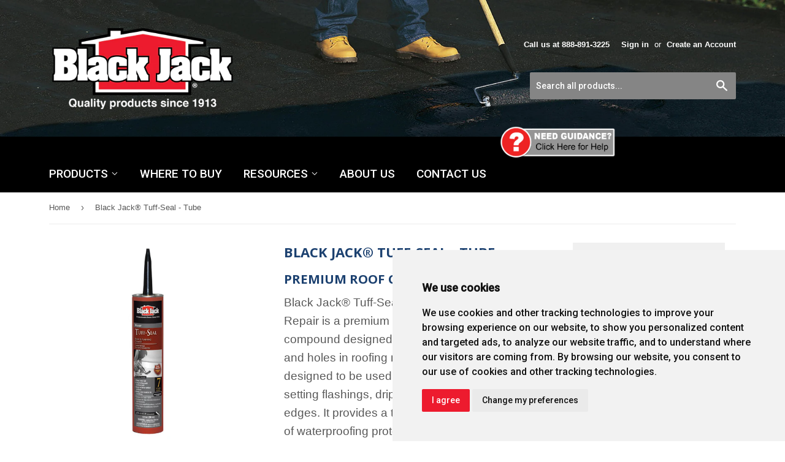

--- FILE ---
content_type: text/html; charset=utf-8
request_url: https://blackjackcoatings.com/products/black-jack-tuff-seal-tube
body_size: 21631
content:
<!doctype html>
<!--[if lt IE 7]><html class="no-js lt-ie9 lt-ie8 lt-ie7" lang="en"> <![endif]-->
<!--[if IE 7]><html class="no-js lt-ie9 lt-ie8" lang="en"> <![endif]-->
<!--[if IE 8]><html class="no-js lt-ie9" lang="en"> <![endif]-->
<!--[if IE 9 ]><html class="ie9 no-js"> <![endif]-->
<!--[if (gt IE 9)|!(IE)]><!--> <html class="no-touch no-js" lang="en"> <!--<![endif]-->
<head>

  <!-- Basic page needs ================================================== -->
  <meta charset="utf-8">
  <!--[if IE]><meta http-equiv="X-UA-Compatible" content="IE=edge,chrome=1"> --!>

  
  <link rel="shortcut icon" href="//blackjackcoatings.com/cdn/shop/t/24/assets/favicon.png?v=93806770791014108151492773010" type="image/png" />
  

  <!-- Title and description ================================================== -->
  <title>
  Black Jack® Tuff-Seal - Tube &ndash; Black Jack Coatings
  </title>


  
  <meta name="description" content="Premium Roof Cement Black Jack® Tuff-Seal Roof and Flashing Repair is a premium asphalt based sealing compound designed to repair cracks, seams and holes in roofing materials. It also is designed to be used in new construction and in setting flashings, drip edges and other roofing edges. It provides a tight seal and gi" />
    
  

  <!-- Product meta ================================================== -->
  

  <meta property="og:type" content="product">
  <meta property="og:title" content="Black Jack® Tuff-Seal - Tube">
  <meta property="og:url" content="https://blackjackcoatings.com/products/black-jack-tuff-seal-tube">
  
  <meta property="og:image" content="http://blackjackcoatings.com/cdn/shop/products/6147-9-62_web_144e1063-0945-46e0-bbaa-b35fa5aca5a4_1024x1024.jpg?v=1483744944">
  <meta property="og:image:secure_url" content="https://blackjackcoatings.com/cdn/shop/products/6147-9-62_web_144e1063-0945-46e0-bbaa-b35fa5aca5a4_1024x1024.jpg?v=1483744944">
  
  <meta property="og:price:amount" content="4.99">
  <meta property="og:price:currency" content="USD">


  
    <meta property="og:description" content="Premium Roof Cement Black Jack® Tuff-Seal Roof and Flashing Repair is a premium asphalt based sealing compound designed to repair cracks, seams and holes in roofing materials. It also is designed to be used in new construction and in setting flashings, drip edges and other roofing edges. It provides a tight seal and gi">
  

  <meta property="og:site_name" content="Black Jack Coatings">

  


<meta name="twitter:card" content="summary">


  <meta name="twitter:card" content="product">
  <meta name="twitter:title" content="Black Jack® Tuff-Seal - Tube">
  <meta name="twitter:description" content="Premium Roof Cement
Black Jack® Tuff-Seal Roof and Flashing Repair is a premium asphalt based sealing compound designed to repair cracks, seams and holes in roofing materials. It also is designed to be used in new construction and in setting flashings, drip edges and other roofing edges. It provides a tight seal and gives a layer of waterproofing protection. Also can be used below grade. Dries black.

For alternative sizes, click here.
Contact us to request the SDS.">
  <meta name="twitter:image" content="https://blackjackcoatings.com/cdn/shop/products/6147-9-62_web_144e1063-0945-46e0-bbaa-b35fa5aca5a4_large.jpg?v=1483744944">
  <meta name="twitter:image:width" content="480">
  <meta name="twitter:image:height" content="480">



  <!-- Helpers ================================================== -->
  <link rel="canonical" href="https://blackjackcoatings.com/products/black-jack-tuff-seal-tube">
  <meta name="viewport" content="width=device-width,initial-scale=1">

  
  <!-- Ajaxify Cart Plugin ================================================== -->
  <link href="//blackjackcoatings.com/cdn/shop/t/24/assets/ajaxify.scss.css?v=140649924464081616531492773019" rel="stylesheet" type="text/css" media="all" />
  

  <!-- CSS ================================================== -->
  <link href="//blackjackcoatings.com/cdn/shop/t/24/assets/timber.scss.css?v=34517480584536188991689780916" rel="stylesheet" type="text/css" media="all" />
   <link href="//blackjackcoatings.com/cdn/shop/t/24/assets/custom.css?v=178175444046577017571573495007" rel="stylesheet" type="text/css" media="all" />
  <link href="//blackjackcoatings.com/cdn/shop/t/24/assets/slick.css?v=72376615944862524581492773014" rel="stylesheet" type="text/css" media="all" />
  <link href="//blackjackcoatings.com/cdn/shop/t/24/assets/slick-theme.css?v=111566387709569418871492773014" rel="stylesheet" type="text/css" media="all" />
   <link href="//blackjackcoatings.com/cdn/shop/t/24/assets/responsive.css?v=83242174332152432511551254243" rel="stylesheet" type="text/css" media="all" />
  

  
    
    
    <link href="//fonts.googleapis.com/css?family=Open+Sans:700" rel="stylesheet" type="text/css" media="all" />
  


  
    
    
    <link href="//fonts.googleapis.com/css?family=Roboto:500" rel="stylesheet" type="text/css" media="all" />
  



  <!-- Header hook for plugins ================================================== -->
  <script>window.performance && window.performance.mark && window.performance.mark('shopify.content_for_header.start');</script><meta id="shopify-digital-wallet" name="shopify-digital-wallet" content="/14265084/digital_wallets/dialog">
<meta name="shopify-checkout-api-token" content="de1c3f21c4a24fc81b9192c39b33eb0e">
<meta id="in-context-paypal-metadata" data-shop-id="14265084" data-venmo-supported="true" data-environment="production" data-locale="en_US" data-paypal-v4="true" data-currency="USD">
<link rel="alternate" type="application/json+oembed" href="https://blackjackcoatings.com/products/black-jack-tuff-seal-tube.oembed">
<script async="async" src="/checkouts/internal/preloads.js?locale=en-US"></script>
<script id="shopify-features" type="application/json">{"accessToken":"de1c3f21c4a24fc81b9192c39b33eb0e","betas":["rich-media-storefront-analytics"],"domain":"blackjackcoatings.com","predictiveSearch":true,"shopId":14265084,"locale":"en"}</script>
<script>var Shopify = Shopify || {};
Shopify.shop = "black-jack-coatings.myshopify.com";
Shopify.locale = "en";
Shopify.currency = {"active":"USD","rate":"1.0"};
Shopify.country = "US";
Shopify.theme = {"name":"Working - Product text overlaping","id":139777729,"schema_name":null,"schema_version":null,"theme_store_id":null,"role":"main"};
Shopify.theme.handle = "null";
Shopify.theme.style = {"id":null,"handle":null};
Shopify.cdnHost = "blackjackcoatings.com/cdn";
Shopify.routes = Shopify.routes || {};
Shopify.routes.root = "/";</script>
<script type="module">!function(o){(o.Shopify=o.Shopify||{}).modules=!0}(window);</script>
<script>!function(o){function n(){var o=[];function n(){o.push(Array.prototype.slice.apply(arguments))}return n.q=o,n}var t=o.Shopify=o.Shopify||{};t.loadFeatures=n(),t.autoloadFeatures=n()}(window);</script>
<script id="shop-js-analytics" type="application/json">{"pageType":"product"}</script>
<script defer="defer" async type="module" src="//blackjackcoatings.com/cdn/shopifycloud/shop-js/modules/v2/client.init-shop-cart-sync_C5BV16lS.en.esm.js"></script>
<script defer="defer" async type="module" src="//blackjackcoatings.com/cdn/shopifycloud/shop-js/modules/v2/chunk.common_CygWptCX.esm.js"></script>
<script type="module">
  await import("//blackjackcoatings.com/cdn/shopifycloud/shop-js/modules/v2/client.init-shop-cart-sync_C5BV16lS.en.esm.js");
await import("//blackjackcoatings.com/cdn/shopifycloud/shop-js/modules/v2/chunk.common_CygWptCX.esm.js");

  window.Shopify.SignInWithShop?.initShopCartSync?.({"fedCMEnabled":true,"windoidEnabled":true});

</script>
<script>(function() {
  var isLoaded = false;
  function asyncLoad() {
    if (isLoaded) return;
    isLoaded = true;
    var urls = ["https:\/\/cdn.roseperl.com\/storelocator-prod\/setting\/black-jack-coatings-1750223889.js?shop=black-jack-coatings.myshopify.com","https:\/\/cdn.roseperl.com\/storelocator-prod\/wtb\/black-jack-coatings-1750223892.js?shop=black-jack-coatings.myshopify.com","https:\/\/cdn.roseperl.com\/storelocator-prod\/stockist-form\/black-jack-coatings-1750223894.js?shop=black-jack-coatings.myshopify.com"];
    for (var i = 0; i < urls.length; i++) {
      var s = document.createElement('script');
      s.type = 'text/javascript';
      s.async = true;
      s.src = urls[i];
      var x = document.getElementsByTagName('script')[0];
      x.parentNode.insertBefore(s, x);
    }
  };
  if(window.attachEvent) {
    window.attachEvent('onload', asyncLoad);
  } else {
    window.addEventListener('load', asyncLoad, false);
  }
})();</script>
<script id="__st">var __st={"a":14265084,"offset":-18000,"reqid":"fbea7c07-d923-4c30-8067-5578872403b0-1768647136","pageurl":"blackjackcoatings.com\/products\/black-jack-tuff-seal-tube","u":"105c30257832","p":"product","rtyp":"product","rid":8379949825};</script>
<script>window.ShopifyPaypalV4VisibilityTracking = true;</script>
<script id="captcha-bootstrap">!function(){'use strict';const t='contact',e='account',n='new_comment',o=[[t,t],['blogs',n],['comments',n],[t,'customer']],c=[[e,'customer_login'],[e,'guest_login'],[e,'recover_customer_password'],[e,'create_customer']],r=t=>t.map((([t,e])=>`form[action*='/${t}']:not([data-nocaptcha='true']) input[name='form_type'][value='${e}']`)).join(','),a=t=>()=>t?[...document.querySelectorAll(t)].map((t=>t.form)):[];function s(){const t=[...o],e=r(t);return a(e)}const i='password',u='form_key',d=['recaptcha-v3-token','g-recaptcha-response','h-captcha-response',i],f=()=>{try{return window.sessionStorage}catch{return}},m='__shopify_v',_=t=>t.elements[u];function p(t,e,n=!1){try{const o=window.sessionStorage,c=JSON.parse(o.getItem(e)),{data:r}=function(t){const{data:e,action:n}=t;return t[m]||n?{data:e,action:n}:{data:t,action:n}}(c);for(const[e,n]of Object.entries(r))t.elements[e]&&(t.elements[e].value=n);n&&o.removeItem(e)}catch(o){console.error('form repopulation failed',{error:o})}}const l='form_type',E='cptcha';function T(t){t.dataset[E]=!0}const w=window,h=w.document,L='Shopify',v='ce_forms',y='captcha';let A=!1;((t,e)=>{const n=(g='f06e6c50-85a8-45c8-87d0-21a2b65856fe',I='https://cdn.shopify.com/shopifycloud/storefront-forms-hcaptcha/ce_storefront_forms_captcha_hcaptcha.v1.5.2.iife.js',D={infoText:'Protected by hCaptcha',privacyText:'Privacy',termsText:'Terms'},(t,e,n)=>{const o=w[L][v],c=o.bindForm;if(c)return c(t,g,e,D).then(n);var r;o.q.push([[t,g,e,D],n]),r=I,A||(h.body.append(Object.assign(h.createElement('script'),{id:'captcha-provider',async:!0,src:r})),A=!0)});var g,I,D;w[L]=w[L]||{},w[L][v]=w[L][v]||{},w[L][v].q=[],w[L][y]=w[L][y]||{},w[L][y].protect=function(t,e){n(t,void 0,e),T(t)},Object.freeze(w[L][y]),function(t,e,n,w,h,L){const[v,y,A,g]=function(t,e,n){const i=e?o:[],u=t?c:[],d=[...i,...u],f=r(d),m=r(i),_=r(d.filter((([t,e])=>n.includes(e))));return[a(f),a(m),a(_),s()]}(w,h,L),I=t=>{const e=t.target;return e instanceof HTMLFormElement?e:e&&e.form},D=t=>v().includes(t);t.addEventListener('submit',(t=>{const e=I(t);if(!e)return;const n=D(e)&&!e.dataset.hcaptchaBound&&!e.dataset.recaptchaBound,o=_(e),c=g().includes(e)&&(!o||!o.value);(n||c)&&t.preventDefault(),c&&!n&&(function(t){try{if(!f())return;!function(t){const e=f();if(!e)return;const n=_(t);if(!n)return;const o=n.value;o&&e.removeItem(o)}(t);const e=Array.from(Array(32),(()=>Math.random().toString(36)[2])).join('');!function(t,e){_(t)||t.append(Object.assign(document.createElement('input'),{type:'hidden',name:u})),t.elements[u].value=e}(t,e),function(t,e){const n=f();if(!n)return;const o=[...t.querySelectorAll(`input[type='${i}']`)].map((({name:t})=>t)),c=[...d,...o],r={};for(const[a,s]of new FormData(t).entries())c.includes(a)||(r[a]=s);n.setItem(e,JSON.stringify({[m]:1,action:t.action,data:r}))}(t,e)}catch(e){console.error('failed to persist form',e)}}(e),e.submit())}));const S=(t,e)=>{t&&!t.dataset[E]&&(n(t,e.some((e=>e===t))),T(t))};for(const o of['focusin','change'])t.addEventListener(o,(t=>{const e=I(t);D(e)&&S(e,y())}));const B=e.get('form_key'),M=e.get(l),P=B&&M;t.addEventListener('DOMContentLoaded',(()=>{const t=y();if(P)for(const e of t)e.elements[l].value===M&&p(e,B);[...new Set([...A(),...v().filter((t=>'true'===t.dataset.shopifyCaptcha))])].forEach((e=>S(e,t)))}))}(h,new URLSearchParams(w.location.search),n,t,e,['guest_login'])})(!0,!0)}();</script>
<script integrity="sha256-4kQ18oKyAcykRKYeNunJcIwy7WH5gtpwJnB7kiuLZ1E=" data-source-attribution="shopify.loadfeatures" defer="defer" src="//blackjackcoatings.com/cdn/shopifycloud/storefront/assets/storefront/load_feature-a0a9edcb.js" crossorigin="anonymous"></script>
<script data-source-attribution="shopify.dynamic_checkout.dynamic.init">var Shopify=Shopify||{};Shopify.PaymentButton=Shopify.PaymentButton||{isStorefrontPortableWallets:!0,init:function(){window.Shopify.PaymentButton.init=function(){};var t=document.createElement("script");t.src="https://blackjackcoatings.com/cdn/shopifycloud/portable-wallets/latest/portable-wallets.en.js",t.type="module",document.head.appendChild(t)}};
</script>
<script data-source-attribution="shopify.dynamic_checkout.buyer_consent">
  function portableWalletsHideBuyerConsent(e){var t=document.getElementById("shopify-buyer-consent"),n=document.getElementById("shopify-subscription-policy-button");t&&n&&(t.classList.add("hidden"),t.setAttribute("aria-hidden","true"),n.removeEventListener("click",e))}function portableWalletsShowBuyerConsent(e){var t=document.getElementById("shopify-buyer-consent"),n=document.getElementById("shopify-subscription-policy-button");t&&n&&(t.classList.remove("hidden"),t.removeAttribute("aria-hidden"),n.addEventListener("click",e))}window.Shopify?.PaymentButton&&(window.Shopify.PaymentButton.hideBuyerConsent=portableWalletsHideBuyerConsent,window.Shopify.PaymentButton.showBuyerConsent=portableWalletsShowBuyerConsent);
</script>
<script data-source-attribution="shopify.dynamic_checkout.cart.bootstrap">document.addEventListener("DOMContentLoaded",(function(){function t(){return document.querySelector("shopify-accelerated-checkout-cart, shopify-accelerated-checkout")}if(t())Shopify.PaymentButton.init();else{new MutationObserver((function(e,n){t()&&(Shopify.PaymentButton.init(),n.disconnect())})).observe(document.body,{childList:!0,subtree:!0})}}));
</script>
<link id="shopify-accelerated-checkout-styles" rel="stylesheet" media="screen" href="https://blackjackcoatings.com/cdn/shopifycloud/portable-wallets/latest/accelerated-checkout-backwards-compat.css" crossorigin="anonymous">
<style id="shopify-accelerated-checkout-cart">
        #shopify-buyer-consent {
  margin-top: 1em;
  display: inline-block;
  width: 100%;
}

#shopify-buyer-consent.hidden {
  display: none;
}

#shopify-subscription-policy-button {
  background: none;
  border: none;
  padding: 0;
  text-decoration: underline;
  font-size: inherit;
  cursor: pointer;
}

#shopify-subscription-policy-button::before {
  box-shadow: none;
}

      </style>

<script>window.performance && window.performance.mark && window.performance.mark('shopify.content_for_header.end');</script>

  

<!--[if lt IE 9]>
<script src="//cdnjs.cloudflare.com/ajax/libs/html5shiv/3.7.2/html5shiv.min.js" type="text/javascript"></script>
<script src="//blackjackcoatings.com/cdn/shop/t/24/assets/respond.min.js?v=52248677837542619231492773012" type="text/javascript"></script>
<link href="//blackjackcoatings.com/cdn/shop/t/24/assets/respond-proxy.html" id="respond-proxy" rel="respond-proxy" />
<link href="//blackjackcoatings.com/search?q=3e6d409ff9aaf59bf9f951becaaf958c" id="respond-redirect" rel="respond-redirect" />
<script src="//blackjackcoatings.com/search?q=3e6d409ff9aaf59bf9f951becaaf958c" type="text/javascript"></script>
<![endif]-->
<!--[if (lte IE 9) ]><script src="//blackjackcoatings.com/cdn/shop/t/24/assets/match-media.min.js?v=159635276924582161481492773011" type="text/javascript"></script><![endif]-->


  
  

  <script src="//ajax.googleapis.com/ajax/libs/jquery/1.11.0/jquery.min.js" type="text/javascript"></script>

  <script src="//blackjackcoatings.com/cdn/shop/t/24/assets/modernizr.min.js?v=26620055551102246001492773011" type="text/javascript"></script>
  <script src="//blackjackcoatings.com/cdn/shop/t/24/assets/slick.min.js?v=89980774482270015571492773014" type="text/javascript"></script>

  
  
  
  <script src="https://cdn.shopify.com/s/files/1/1426/5084/files/SimpleStarRating.js?13485006285172640600"> </script>
  
<!-- Google Tag Manager -->
  <script>(function(w,d,s,l,i){w[l]=w[l]||[];w[l].push({'gtm.start':
  new Date().getTime(),event:'gtm.js'});var f=d.getElementsByTagName(s)[0],
  j=d.createElement(s),dl=l!='dataLayer'?'&l='+l:'';j.async=true;j.src=
  'https://www.googletagmanager.com/gtm.js?id='+i+dl;f.parentNode.insertBefore(j,f);
  })(window,document,'script','dataLayer','GTM-T4XFBH6Q');</script>
<!-- End Google Tag Manager -->
  
  
<link href="https://monorail-edge.shopifysvc.com" rel="dns-prefetch">
<script>(function(){if ("sendBeacon" in navigator && "performance" in window) {try {var session_token_from_headers = performance.getEntriesByType('navigation')[0].serverTiming.find(x => x.name == '_s').description;} catch {var session_token_from_headers = undefined;}var session_cookie_matches = document.cookie.match(/_shopify_s=([^;]*)/);var session_token_from_cookie = session_cookie_matches && session_cookie_matches.length === 2 ? session_cookie_matches[1] : "";var session_token = session_token_from_headers || session_token_from_cookie || "";function handle_abandonment_event(e) {var entries = performance.getEntries().filter(function(entry) {return /monorail-edge.shopifysvc.com/.test(entry.name);});if (!window.abandonment_tracked && entries.length === 0) {window.abandonment_tracked = true;var currentMs = Date.now();var navigation_start = performance.timing.navigationStart;var payload = {shop_id: 14265084,url: window.location.href,navigation_start,duration: currentMs - navigation_start,session_token,page_type: "product"};window.navigator.sendBeacon("https://monorail-edge.shopifysvc.com/v1/produce", JSON.stringify({schema_id: "online_store_buyer_site_abandonment/1.1",payload: payload,metadata: {event_created_at_ms: currentMs,event_sent_at_ms: currentMs}}));}}window.addEventListener('pagehide', handle_abandonment_event);}}());</script>
<script id="web-pixels-manager-setup">(function e(e,d,r,n,o){if(void 0===o&&(o={}),!Boolean(null===(a=null===(i=window.Shopify)||void 0===i?void 0:i.analytics)||void 0===a?void 0:a.replayQueue)){var i,a;window.Shopify=window.Shopify||{};var t=window.Shopify;t.analytics=t.analytics||{};var s=t.analytics;s.replayQueue=[],s.publish=function(e,d,r){return s.replayQueue.push([e,d,r]),!0};try{self.performance.mark("wpm:start")}catch(e){}var l=function(){var e={modern:/Edge?\/(1{2}[4-9]|1[2-9]\d|[2-9]\d{2}|\d{4,})\.\d+(\.\d+|)|Firefox\/(1{2}[4-9]|1[2-9]\d|[2-9]\d{2}|\d{4,})\.\d+(\.\d+|)|Chrom(ium|e)\/(9{2}|\d{3,})\.\d+(\.\d+|)|(Maci|X1{2}).+ Version\/(15\.\d+|(1[6-9]|[2-9]\d|\d{3,})\.\d+)([,.]\d+|)( \(\w+\)|)( Mobile\/\w+|) Safari\/|Chrome.+OPR\/(9{2}|\d{3,})\.\d+\.\d+|(CPU[ +]OS|iPhone[ +]OS|CPU[ +]iPhone|CPU IPhone OS|CPU iPad OS)[ +]+(15[._]\d+|(1[6-9]|[2-9]\d|\d{3,})[._]\d+)([._]\d+|)|Android:?[ /-](13[3-9]|1[4-9]\d|[2-9]\d{2}|\d{4,})(\.\d+|)(\.\d+|)|Android.+Firefox\/(13[5-9]|1[4-9]\d|[2-9]\d{2}|\d{4,})\.\d+(\.\d+|)|Android.+Chrom(ium|e)\/(13[3-9]|1[4-9]\d|[2-9]\d{2}|\d{4,})\.\d+(\.\d+|)|SamsungBrowser\/([2-9]\d|\d{3,})\.\d+/,legacy:/Edge?\/(1[6-9]|[2-9]\d|\d{3,})\.\d+(\.\d+|)|Firefox\/(5[4-9]|[6-9]\d|\d{3,})\.\d+(\.\d+|)|Chrom(ium|e)\/(5[1-9]|[6-9]\d|\d{3,})\.\d+(\.\d+|)([\d.]+$|.*Safari\/(?![\d.]+ Edge\/[\d.]+$))|(Maci|X1{2}).+ Version\/(10\.\d+|(1[1-9]|[2-9]\d|\d{3,})\.\d+)([,.]\d+|)( \(\w+\)|)( Mobile\/\w+|) Safari\/|Chrome.+OPR\/(3[89]|[4-9]\d|\d{3,})\.\d+\.\d+|(CPU[ +]OS|iPhone[ +]OS|CPU[ +]iPhone|CPU IPhone OS|CPU iPad OS)[ +]+(10[._]\d+|(1[1-9]|[2-9]\d|\d{3,})[._]\d+)([._]\d+|)|Android:?[ /-](13[3-9]|1[4-9]\d|[2-9]\d{2}|\d{4,})(\.\d+|)(\.\d+|)|Mobile Safari.+OPR\/([89]\d|\d{3,})\.\d+\.\d+|Android.+Firefox\/(13[5-9]|1[4-9]\d|[2-9]\d{2}|\d{4,})\.\d+(\.\d+|)|Android.+Chrom(ium|e)\/(13[3-9]|1[4-9]\d|[2-9]\d{2}|\d{4,})\.\d+(\.\d+|)|Android.+(UC? ?Browser|UCWEB|U3)[ /]?(15\.([5-9]|\d{2,})|(1[6-9]|[2-9]\d|\d{3,})\.\d+)\.\d+|SamsungBrowser\/(5\.\d+|([6-9]|\d{2,})\.\d+)|Android.+MQ{2}Browser\/(14(\.(9|\d{2,})|)|(1[5-9]|[2-9]\d|\d{3,})(\.\d+|))(\.\d+|)|K[Aa][Ii]OS\/(3\.\d+|([4-9]|\d{2,})\.\d+)(\.\d+|)/},d=e.modern,r=e.legacy,n=navigator.userAgent;return n.match(d)?"modern":n.match(r)?"legacy":"unknown"}(),u="modern"===l?"modern":"legacy",c=(null!=n?n:{modern:"",legacy:""})[u],f=function(e){return[e.baseUrl,"/wpm","/b",e.hashVersion,"modern"===e.buildTarget?"m":"l",".js"].join("")}({baseUrl:d,hashVersion:r,buildTarget:u}),m=function(e){var d=e.version,r=e.bundleTarget,n=e.surface,o=e.pageUrl,i=e.monorailEndpoint;return{emit:function(e){var a=e.status,t=e.errorMsg,s=(new Date).getTime(),l=JSON.stringify({metadata:{event_sent_at_ms:s},events:[{schema_id:"web_pixels_manager_load/3.1",payload:{version:d,bundle_target:r,page_url:o,status:a,surface:n,error_msg:t},metadata:{event_created_at_ms:s}}]});if(!i)return console&&console.warn&&console.warn("[Web Pixels Manager] No Monorail endpoint provided, skipping logging."),!1;try{return self.navigator.sendBeacon.bind(self.navigator)(i,l)}catch(e){}var u=new XMLHttpRequest;try{return u.open("POST",i,!0),u.setRequestHeader("Content-Type","text/plain"),u.send(l),!0}catch(e){return console&&console.warn&&console.warn("[Web Pixels Manager] Got an unhandled error while logging to Monorail."),!1}}}}({version:r,bundleTarget:l,surface:e.surface,pageUrl:self.location.href,monorailEndpoint:e.monorailEndpoint});try{o.browserTarget=l,function(e){var d=e.src,r=e.async,n=void 0===r||r,o=e.onload,i=e.onerror,a=e.sri,t=e.scriptDataAttributes,s=void 0===t?{}:t,l=document.createElement("script"),u=document.querySelector("head"),c=document.querySelector("body");if(l.async=n,l.src=d,a&&(l.integrity=a,l.crossOrigin="anonymous"),s)for(var f in s)if(Object.prototype.hasOwnProperty.call(s,f))try{l.dataset[f]=s[f]}catch(e){}if(o&&l.addEventListener("load",o),i&&l.addEventListener("error",i),u)u.appendChild(l);else{if(!c)throw new Error("Did not find a head or body element to append the script");c.appendChild(l)}}({src:f,async:!0,onload:function(){if(!function(){var e,d;return Boolean(null===(d=null===(e=window.Shopify)||void 0===e?void 0:e.analytics)||void 0===d?void 0:d.initialized)}()){var d=window.webPixelsManager.init(e)||void 0;if(d){var r=window.Shopify.analytics;r.replayQueue.forEach((function(e){var r=e[0],n=e[1],o=e[2];d.publishCustomEvent(r,n,o)})),r.replayQueue=[],r.publish=d.publishCustomEvent,r.visitor=d.visitor,r.initialized=!0}}},onerror:function(){return m.emit({status:"failed",errorMsg:"".concat(f," has failed to load")})},sri:function(e){var d=/^sha384-[A-Za-z0-9+/=]+$/;return"string"==typeof e&&d.test(e)}(c)?c:"",scriptDataAttributes:o}),m.emit({status:"loading"})}catch(e){m.emit({status:"failed",errorMsg:(null==e?void 0:e.message)||"Unknown error"})}}})({shopId: 14265084,storefrontBaseUrl: "https://blackjackcoatings.com",extensionsBaseUrl: "https://extensions.shopifycdn.com/cdn/shopifycloud/web-pixels-manager",monorailEndpoint: "https://monorail-edge.shopifysvc.com/unstable/produce_batch",surface: "storefront-renderer",enabledBetaFlags: ["2dca8a86"],webPixelsConfigList: [{"id":"110985269","eventPayloadVersion":"v1","runtimeContext":"LAX","scriptVersion":"1","type":"CUSTOM","privacyPurposes":["ANALYTICS"],"name":"Google Analytics tag (migrated)"},{"id":"shopify-app-pixel","configuration":"{}","eventPayloadVersion":"v1","runtimeContext":"STRICT","scriptVersion":"0450","apiClientId":"shopify-pixel","type":"APP","privacyPurposes":["ANALYTICS","MARKETING"]},{"id":"shopify-custom-pixel","eventPayloadVersion":"v1","runtimeContext":"LAX","scriptVersion":"0450","apiClientId":"shopify-pixel","type":"CUSTOM","privacyPurposes":["ANALYTICS","MARKETING"]}],isMerchantRequest: false,initData: {"shop":{"name":"Black Jack Coatings","paymentSettings":{"currencyCode":"USD"},"myshopifyDomain":"black-jack-coatings.myshopify.com","countryCode":"US","storefrontUrl":"https:\/\/blackjackcoatings.com"},"customer":null,"cart":null,"checkout":null,"productVariants":[{"price":{"amount":4.99,"currencyCode":"USD"},"product":{"title":"Black Jack® Tuff-Seal - Tube","vendor":"Black Jack®","id":"8379949825","untranslatedTitle":"Black Jack® Tuff-Seal - Tube","url":"\/products\/black-jack-tuff-seal-tube","type":"Waterproofing"},"id":"28195120833","image":{"src":"\/\/blackjackcoatings.com\/cdn\/shop\/products\/6147-9-62_web_144e1063-0945-46e0-bbaa-b35fa5aca5a4.jpg?v=1483744944"},"sku":"6147-9-62","title":"Default Title","untranslatedTitle":"Default Title"}],"purchasingCompany":null},},"https://blackjackcoatings.com/cdn","fcfee988w5aeb613cpc8e4bc33m6693e112",{"modern":"","legacy":""},{"shopId":"14265084","storefrontBaseUrl":"https:\/\/blackjackcoatings.com","extensionBaseUrl":"https:\/\/extensions.shopifycdn.com\/cdn\/shopifycloud\/web-pixels-manager","surface":"storefront-renderer","enabledBetaFlags":"[\"2dca8a86\"]","isMerchantRequest":"false","hashVersion":"fcfee988w5aeb613cpc8e4bc33m6693e112","publish":"custom","events":"[[\"page_viewed\",{}],[\"product_viewed\",{\"productVariant\":{\"price\":{\"amount\":4.99,\"currencyCode\":\"USD\"},\"product\":{\"title\":\"Black Jack® Tuff-Seal - Tube\",\"vendor\":\"Black Jack®\",\"id\":\"8379949825\",\"untranslatedTitle\":\"Black Jack® Tuff-Seal - Tube\",\"url\":\"\/products\/black-jack-tuff-seal-tube\",\"type\":\"Waterproofing\"},\"id\":\"28195120833\",\"image\":{\"src\":\"\/\/blackjackcoatings.com\/cdn\/shop\/products\/6147-9-62_web_144e1063-0945-46e0-bbaa-b35fa5aca5a4.jpg?v=1483744944\"},\"sku\":\"6147-9-62\",\"title\":\"Default Title\",\"untranslatedTitle\":\"Default Title\"}}]]"});</script><script>
  window.ShopifyAnalytics = window.ShopifyAnalytics || {};
  window.ShopifyAnalytics.meta = window.ShopifyAnalytics.meta || {};
  window.ShopifyAnalytics.meta.currency = 'USD';
  var meta = {"product":{"id":8379949825,"gid":"gid:\/\/shopify\/Product\/8379949825","vendor":"Black Jack®","type":"Waterproofing","handle":"black-jack-tuff-seal-tube","variants":[{"id":28195120833,"price":499,"name":"Black Jack® Tuff-Seal - Tube","public_title":null,"sku":"6147-9-62"}],"remote":false},"page":{"pageType":"product","resourceType":"product","resourceId":8379949825,"requestId":"fbea7c07-d923-4c30-8067-5578872403b0-1768647136"}};
  for (var attr in meta) {
    window.ShopifyAnalytics.meta[attr] = meta[attr];
  }
</script>
<script class="analytics">
  (function () {
    var customDocumentWrite = function(content) {
      var jquery = null;

      if (window.jQuery) {
        jquery = window.jQuery;
      } else if (window.Checkout && window.Checkout.$) {
        jquery = window.Checkout.$;
      }

      if (jquery) {
        jquery('body').append(content);
      }
    };

    var hasLoggedConversion = function(token) {
      if (token) {
        return document.cookie.indexOf('loggedConversion=' + token) !== -1;
      }
      return false;
    }

    var setCookieIfConversion = function(token) {
      if (token) {
        var twoMonthsFromNow = new Date(Date.now());
        twoMonthsFromNow.setMonth(twoMonthsFromNow.getMonth() + 2);

        document.cookie = 'loggedConversion=' + token + '; expires=' + twoMonthsFromNow;
      }
    }

    var trekkie = window.ShopifyAnalytics.lib = window.trekkie = window.trekkie || [];
    if (trekkie.integrations) {
      return;
    }
    trekkie.methods = [
      'identify',
      'page',
      'ready',
      'track',
      'trackForm',
      'trackLink'
    ];
    trekkie.factory = function(method) {
      return function() {
        var args = Array.prototype.slice.call(arguments);
        args.unshift(method);
        trekkie.push(args);
        return trekkie;
      };
    };
    for (var i = 0; i < trekkie.methods.length; i++) {
      var key = trekkie.methods[i];
      trekkie[key] = trekkie.factory(key);
    }
    trekkie.load = function(config) {
      trekkie.config = config || {};
      trekkie.config.initialDocumentCookie = document.cookie;
      var first = document.getElementsByTagName('script')[0];
      var script = document.createElement('script');
      script.type = 'text/javascript';
      script.onerror = function(e) {
        var scriptFallback = document.createElement('script');
        scriptFallback.type = 'text/javascript';
        scriptFallback.onerror = function(error) {
                var Monorail = {
      produce: function produce(monorailDomain, schemaId, payload) {
        var currentMs = new Date().getTime();
        var event = {
          schema_id: schemaId,
          payload: payload,
          metadata: {
            event_created_at_ms: currentMs,
            event_sent_at_ms: currentMs
          }
        };
        return Monorail.sendRequest("https://" + monorailDomain + "/v1/produce", JSON.stringify(event));
      },
      sendRequest: function sendRequest(endpointUrl, payload) {
        // Try the sendBeacon API
        if (window && window.navigator && typeof window.navigator.sendBeacon === 'function' && typeof window.Blob === 'function' && !Monorail.isIos12()) {
          var blobData = new window.Blob([payload], {
            type: 'text/plain'
          });

          if (window.navigator.sendBeacon(endpointUrl, blobData)) {
            return true;
          } // sendBeacon was not successful

        } // XHR beacon

        var xhr = new XMLHttpRequest();

        try {
          xhr.open('POST', endpointUrl);
          xhr.setRequestHeader('Content-Type', 'text/plain');
          xhr.send(payload);
        } catch (e) {
          console.log(e);
        }

        return false;
      },
      isIos12: function isIos12() {
        return window.navigator.userAgent.lastIndexOf('iPhone; CPU iPhone OS 12_') !== -1 || window.navigator.userAgent.lastIndexOf('iPad; CPU OS 12_') !== -1;
      }
    };
    Monorail.produce('monorail-edge.shopifysvc.com',
      'trekkie_storefront_load_errors/1.1',
      {shop_id: 14265084,
      theme_id: 139777729,
      app_name: "storefront",
      context_url: window.location.href,
      source_url: "//blackjackcoatings.com/cdn/s/trekkie.storefront.cd680fe47e6c39ca5d5df5f0a32d569bc48c0f27.min.js"});

        };
        scriptFallback.async = true;
        scriptFallback.src = '//blackjackcoatings.com/cdn/s/trekkie.storefront.cd680fe47e6c39ca5d5df5f0a32d569bc48c0f27.min.js';
        first.parentNode.insertBefore(scriptFallback, first);
      };
      script.async = true;
      script.src = '//blackjackcoatings.com/cdn/s/trekkie.storefront.cd680fe47e6c39ca5d5df5f0a32d569bc48c0f27.min.js';
      first.parentNode.insertBefore(script, first);
    };
    trekkie.load(
      {"Trekkie":{"appName":"storefront","development":false,"defaultAttributes":{"shopId":14265084,"isMerchantRequest":null,"themeId":139777729,"themeCityHash":"14285768289849072997","contentLanguage":"en","currency":"USD","eventMetadataId":"aa11d32c-225d-45f5-882a-f7763dc78d36"},"isServerSideCookieWritingEnabled":true,"monorailRegion":"shop_domain","enabledBetaFlags":["65f19447"]},"Session Attribution":{},"S2S":{"facebookCapiEnabled":false,"source":"trekkie-storefront-renderer","apiClientId":580111}}
    );

    var loaded = false;
    trekkie.ready(function() {
      if (loaded) return;
      loaded = true;

      window.ShopifyAnalytics.lib = window.trekkie;

      var originalDocumentWrite = document.write;
      document.write = customDocumentWrite;
      try { window.ShopifyAnalytics.merchantGoogleAnalytics.call(this); } catch(error) {};
      document.write = originalDocumentWrite;

      window.ShopifyAnalytics.lib.page(null,{"pageType":"product","resourceType":"product","resourceId":8379949825,"requestId":"fbea7c07-d923-4c30-8067-5578872403b0-1768647136","shopifyEmitted":true});

      var match = window.location.pathname.match(/checkouts\/(.+)\/(thank_you|post_purchase)/)
      var token = match? match[1]: undefined;
      if (!hasLoggedConversion(token)) {
        setCookieIfConversion(token);
        window.ShopifyAnalytics.lib.track("Viewed Product",{"currency":"USD","variantId":28195120833,"productId":8379949825,"productGid":"gid:\/\/shopify\/Product\/8379949825","name":"Black Jack® Tuff-Seal - Tube","price":"4.99","sku":"6147-9-62","brand":"Black Jack®","variant":null,"category":"Waterproofing","nonInteraction":true,"remote":false},undefined,undefined,{"shopifyEmitted":true});
      window.ShopifyAnalytics.lib.track("monorail:\/\/trekkie_storefront_viewed_product\/1.1",{"currency":"USD","variantId":28195120833,"productId":8379949825,"productGid":"gid:\/\/shopify\/Product\/8379949825","name":"Black Jack® Tuff-Seal - Tube","price":"4.99","sku":"6147-9-62","brand":"Black Jack®","variant":null,"category":"Waterproofing","nonInteraction":true,"remote":false,"referer":"https:\/\/blackjackcoatings.com\/products\/black-jack-tuff-seal-tube"});
      }
    });


        var eventsListenerScript = document.createElement('script');
        eventsListenerScript.async = true;
        eventsListenerScript.src = "//blackjackcoatings.com/cdn/shopifycloud/storefront/assets/shop_events_listener-3da45d37.js";
        document.getElementsByTagName('head')[0].appendChild(eventsListenerScript);

})();</script>
  <script>
  if (!window.ga || (window.ga && typeof window.ga !== 'function')) {
    window.ga = function ga() {
      (window.ga.q = window.ga.q || []).push(arguments);
      if (window.Shopify && window.Shopify.analytics && typeof window.Shopify.analytics.publish === 'function') {
        window.Shopify.analytics.publish("ga_stub_called", {}, {sendTo: "google_osp_migration"});
      }
      console.error("Shopify's Google Analytics stub called with:", Array.from(arguments), "\nSee https://help.shopify.com/manual/promoting-marketing/pixels/pixel-migration#google for more information.");
    };
    if (window.Shopify && window.Shopify.analytics && typeof window.Shopify.analytics.publish === 'function') {
      window.Shopify.analytics.publish("ga_stub_initialized", {}, {sendTo: "google_osp_migration"});
    }
  }
</script>
<script
  defer
  src="https://blackjackcoatings.com/cdn/shopifycloud/perf-kit/shopify-perf-kit-3.0.4.min.js"
  data-application="storefront-renderer"
  data-shop-id="14265084"
  data-render-region="gcp-us-central1"
  data-page-type="product"
  data-theme-instance-id="139777729"
  data-theme-name=""
  data-theme-version=""
  data-monorail-region="shop_domain"
  data-resource-timing-sampling-rate="10"
  data-shs="true"
  data-shs-beacon="true"
  data-shs-export-with-fetch="true"
  data-shs-logs-sample-rate="1"
  data-shs-beacon-endpoint="https://blackjackcoatings.com/api/collect"
></script>
</head>
<!--{ % include 'zopim' %} -->

<body id="black-jack-tuff-seal-tube" class="template-product" >
  <a href="#main" class="skip-to-content">Skip to main content</a>
  <header class="site-header" >

  <!-- Google Tag Manager (noscript) -->
    <noscript><iframe src="https://www.googletagmanager.com/ns.html?id=GTM-T4XFBH6Q"
    height="0" width="0" style="display:none;visibility:hidden"></iframe></noscript>
  <!-- End Google Tag Manager (noscript) -->
    
    <div class="custTranslator" id="google_translate_element"></div>

    <div class="wrapper">

      <div class="grid--full">
        <div class="grid-item large--one-half">
          
            <div class="h1 header-logo" itemscope itemtype="http://schema.org/Organization">
          
            
              <a href="/" itemprop="url">
                <img src="//blackjackcoatings.com/cdn/shop/t/24/assets/logo.png?v=88849551773205692651531419582" alt="Black Jack Coatings" itemprop="logo">
              </a>
            
          
            </div>
          
        </div>

        <div class="grid-item large--one-half text-center large--text-right">
          
            <div class="site-header--text-links">
              
                <strong><span>Call us at </span><a href="tel:1-800-237-1155">888-891-3225</a></strong>
              

              
                <span class="site-header--meta-links medium-down--hide">
                  
                    <a href="https://shopify.com/14265084/account?locale=en&amp;region_country=US" id="customer_login_link">Sign in</a>
                    <span class="site-header--spacer">or</span>
                    <a href="https://shopify.com/14265084/account?locale=en" id="customer_register_link">Create an Account</a>
                  
                </span>
              
            </div>

          
     <!--     <div class="headerbudg">
          <a href="https://blackjackcoatings.com/pages/black-jack-rewards-program">
          <img src="https://cdn.shopify.com/s/files/1/1426/5084/files/BJ_Rewards_ClickHere_Round_Opt-07.png?18009321652001584924" alt="blackjack">
            </a>
          </div> -->
          
            <br class="medium-down--hide">
          

          <form action="/search" method="get" class="search-bar" role="search">
  <input type="hidden" name="type" value="product">

  <input type="search" name="q" value="" placeholder="Search all products..." aria-label="Search all products...">
  <button type="submit" class="search-bar--submit icon-fallback-text">
    <span class="icon icon-search" aria-hidden="true"></span>
    <span class="fallback-text">Search</span>
  </button>
</form>

          
   
        </div>
      </div>

    </div>
  </header>

  <nav class="nav-bar" >
    <div class="wrapper">
      <form action="/search" method="get" class="search-bar" role="search">
  <input type="hidden" name="type" value="product">

  <input type="search" name="q" value="" placeholder="Search all products..." aria-label="Search all products...">
  <button type="submit" class="search-bar--submit icon-fallback-text">
    <span class="icon icon-search" aria-hidden="true"></span>
    <span class="fallback-text">Search</span>
  </button>
</form>

      <ul class="site-nav" id="accessibleNav">
  
  <li class="large--hide"><a href="/">Home</a></li>
  
  
  
  
  <li class="site-nav--has-dropdown" aria-haspopup="true">
    <a href="/pages/product-category-selection-guide">
      Products
      <span class="icon-fallback-text">
        <span class="icon icon-arrow-down " aria-hidden="true"></span>
      </span>
    </a>
    <ul class="site-nav--dropdown">
      
      
      
      <li class=" grand">
        
        
        
        
        <a href="/pages/blacktop-driveway">
          Blacktop Driveway
          <span class="icon-fallback-text">
            <span class="icon  " aria-hidden="true"></span>
          </span>
        </a>
        <ul class="site-nav--dropdown--sub">
          
          <li>
            <a href="/collections/blacktop-driveway-sealers" title="">Asphalt & Blacktop Driveway Sealers</a>
          </li>
          
          <li>
            <a href="/collections/blacktop-repair-products" title="">Asphalt & Blacktop Crack Fillers</a>
          </li>
          
        </ul>
      </li>
      
      
      
      
      <li class=" grand">
        
        
        
        
        <a href="/pages/asphalt-roof-repair-new-construction">
          Asphalt Roof Repair & New Construction
          <span class="icon-fallback-text">
            <span class="icon  " aria-hidden="true"></span>
          </span>
        </a>
        <ul class="site-nav--dropdown--sub">
          
          <li>
            <a href="/collections/asphalt-roof-patch-repair" title="">Asphalt Roof Patch & Repair</a>
          </li>
          
          <li>
            <a href="/collections/asphalt-liquid-roof-coatings" title="">Asphalt Liquid Roof Coatings</a>
          </li>
          
          <li>
            <a href="/collections/roof-cements" title="">Roof Cements for New Roofing or Re-Roofing</a>
          </li>
          
          <li>
            <a href="/collections/roll-roofing-adhesives" title="">Roll Roofing Adhesives</a>
          </li>
          
        </ul>
      </li>
      
      
      
      
      <li class=" grand">
        
        
        
        
        <a href="/pages/cool-roof-coatings-repairs">
          Cool Roof Coatings & Repairs
          <span class="icon-fallback-text">
            <span class="icon  " aria-hidden="true"></span>
          </span>
        </a>
        <ul class="site-nav--dropdown--sub">
          
          <li>
            <a href="/collections/silicone-roof-coating" title="">White Silicone Roof Coatings</a>
          </li>
          
          <li>
            <a href="/collections/white-elastomeric-roof-coating" title="">White Elastomeric Roof Coatings</a>
          </li>
          
          <li>
            <a href="/collections/aluminum-roof-coating" title="">Aluminum Roof Coatings</a>
          </li>
          
          <li>
            <a href="/collections/white-roof-patches-sealants" title="">White Roof Patches & Sealants</a>
          </li>
          
        </ul>
      </li>
      
      
      
      
      <li>
        <a href="/collections/below-grade-damp-proofing" title="">Below Grade Dampproofing</a>
      </li>
      
      
      
      
      <li>
        <a href="/collections/caulks-sealants" title="">Caulks & Sealants</a>
      </li>
      
      
      
      
      <li>
        <a href="/collections/wall-repair-interior-exterior" title="">Wall Repair Interior/Exterior</a>
      </li>
      
      
      
      
      <li class=" grand">
        
        
        
        
        <a href="/collections/temporary-floor-protection">
          Temporary Floor Protection
          <span class="icon-fallback-text">
            <span class="icon  " aria-hidden="true"></span>
          </span>
        </a>
        <ul class="site-nav--dropdown--sub">
          
          <li>
            <a href="/collections/temporary-floor-protection" title="">Temporary Floor Protection</a>
          </li>
          
        </ul>
      </li>
      
      
    </ul>
  </li>
  
  
  
  
  <li >
    <a href="/pages/store-locator">Where to Buy</a>
  </li>
  
  
  
  
  <li class="site-nav--has-dropdown" aria-haspopup="true">
    <a href="/pages/sds-data-sheets">
      Resources
      <span class="icon-fallback-text">
        <span class="icon icon-arrow-down " aria-hidden="true"></span>
      </span>
    </a>
    <ul class="site-nav--dropdown">
      
      
      
      <li>
        <a href="/pages/sds-data-sheets" title="">SDS & Data Sheets</a>
      </li>
      
      
      
      
      <li>
        <a href="/pages/warranty-disclaimer" title="">Warranty & Disclaimer</a>
      </li>
      
      
      
      
      <li>
        <a href="/pages/coverage-calculator" title="">Coverage Calculator</a>
      </li>
      
      
      
      
      <li>
        <a href="/pages/how-to-videos" title="">Product Videos</a>
      </li>
      
      
      
      
      <li>
        <a href="/pages/instruction-tips" title="">Instruction Tips</a>
      </li>
      
      
      
      
      <li>
        <a href="/pages/faqs" title="">FAQs</a>
      </li>
      
      
      
      
      <li>
        <a href="/pages/literature" title="">Literature</a>
      </li>
      
      
      
      
      <li>
        <a href="/pages/industry-links" title="">Industry Links</a>
      </li>
      
      
      
      
      <li>
        <a href="/pages/energy-efficiency" title="">Energy Efficiency</a>
      </li>
      
      
      
      
      <li>
        <a href="/pages/testimonials" title="">Testimonials</a>
      </li>
      
      
      
      
      <li>
        <a href="/pages/third-party-certifications" title="">Third Party Certifications</a>
      </li>
      
      
    </ul>
  </li>
  
  
  
  
  <li >
    <a href="/pages/our-company">About Us</a>
  </li>
  
  
  
  
  <li >
    <a href="/pages/contact-us">Contact Us</a>
  </li>
  
  

  
  
  <li class="customer-navlink large--hide"><a href="https://shopify.com/14265084/account?locale=en&amp;region_country=US" id="customer_login_link">Sign in</a></li>
  
  <li class="customer-navlink large--hide"><a href="https://shopify.com/14265084/account?locale=en" id="customer_register_link">Create an Account</a></li>
  
  
  
    <li class="needHelpbtn"><a href="/pages/product-category-selection-guide" ><img src="https://cdn.shopify.com/s/files/1/1770/6605/files/needhelpbtn.png?10455004413596143102" alt="Need Guidence" ></a></li>
</ul>

    </div>
  </nav>

  <div id="mobileNavBar">
    <div class="display-table-cell">
      <a class="menu-toggle mobileNavBar-link"><span class="icon icon-hamburger"></span>Menu</a>
    </div>

    <div class="display-table-cell">
      <a href="/cart" class="cart-toggle mobileNavBar-link">
        <span class="icon icon-cart"></span>
        Cart <span class="cart-count hidden-count">0</span>
      </a>
    </div>
  </div>

  
  <main class="wrapper main-content" id="main">

    




<nav class="breadcrumb" role="navigation" aria-label="breadcrumbs">
  <a href="/" title="Back to the frontpage">Home</a>

  

    
    <span class="divider" aria-hidden="true">&rsaquo;</span>
    <span class="breadcrumb--truncate">Black Jack® Tuff-Seal - Tube</span>

  
</nav>



<div class="grid" itemscope itemtype="http://schema.org/Product">
  <meta itemprop="url" content="https://blackjackcoatings.com/products/black-jack-tuff-seal-tube">
  <meta itemprop="image" content="//blackjackcoatings.com/cdn/shop/products/6147-9-62_web_144e1063-0945-46e0-bbaa-b35fa5aca5a4_grande.jpg?v=1483744944">

  <div class="grid-item large--two-sixths">
    <div class="grid">
      <div class="grid-item large--eleven-twelfths text-center">
        <div class="product-photo-container" id="productPhoto">
          
          <img id="productPhotoImg" src="//blackjackcoatings.com/cdn/shop/products/6147-9-62_web_144e1063-0945-46e0-bbaa-b35fa5aca5a4_large.jpg?v=1483744944" alt="Black Jack® Tuff-Seal - Tube"  data-zoom="//blackjackcoatings.com/cdn/shop/products/6147-9-62_web_144e1063-0945-46e0-bbaa-b35fa5aca5a4_1024x1024.jpg?v=1483744944">
        </div>
        	
		
		
		

		
      </div>
    </div>

    <div class="featured-video C_featured-video">


      
      <!--	<a    href="" class="fancy-video"><img src="//img.youtube.com/vi//0.jpg" / >
<img src="//blackjackcoatings.com/cdn/shop/t/24/assets/YouTube-icon.png?v=38181975465629427561492773017" id="fancy-icon" />
</a> -->
      <a class='youtube various fancybox fancybox.iframe' href="https://www.youtube.com/embed/lGdaAqX19Is?autoplay=1"><img src="//img.youtube.com/vi/lGdaAqX19Is/0.jpg" / ><img src="//blackjackcoatings.com/cdn/shop/t/24/assets/YouTube-icon.png?v=38181975465629427561492773017" id="fancy-icon" /></a>
      
      


      <div class="grid-item large--three-quarters customOnBJ tableformobie">
        <div style=" " class="tableWidth metaFieldTablet">
          <table width="607" height="200"> <tbody>  <tr> <td class="table-header full-border">Product Code</td> <td class="table-header full-border">Unit Size</td> <td class="table-header full-border visible-lg hidden-sm">Unit Dimensions</td> <td class="table-header full-border visible-lg hidden-sm">Fill Level</td> <td class="table-header full-border visible-lg hidden-sm">Unit Weight</td><td class="table-header full-border visible-lg hidden-sm">Pack</td>  <td class="table-header full-border visible-lg hidden-sm">UPC</td></tr>        <!-- Product Code --> <tr><td class="full-border"><b>6147-9-30</b></td>   <!-- Unit Size --> <td class="full-border">5 gal</td>   <!-- Unit Dimensions --> <td class="full-border visible-lg hidden-sm">13.3" x 13.3" x 13.8"</td>   <!-- Fill Level --> <td class="full-border visible-lg hidden-sm"> <div><meta charset="utf-8" /></div>4.75 gal</td>   <!-- Unit Weight --> <td class="full-border">47 lbs</td>  <!-- Pack --> <td class="full-border">1 ea</td>   <!-- UPC --> <td class="full-border visible-lg hidden-sm">027134614750</td>   </tr>  <!-- Product Code3 --> <tr><td class="full-border"><b>6147-9-34</b></td>   <!-- Unit Size3 --> <td class="full-border">1 gal</td>   <!-- Unit Dimensions3 --> <td class="full-border visible-lg hidden-sm">6.75" x 6.75" x 7.75"</td>   <!-- Fill Level3 --> <td class="full-border visible-lg hidden-sm"> <div><meta charset="utf-8" /></div>3.4 qt / 3.4 L</td>   <!-- Unit Weight3 --> <td class="full-border">9 lbs</td>  <!-- Pack3 --> <td class="full-border">6 /case</td>   <!-- UPC3 --> <td class="full-border visible-lg hidden-sm">027134614712</td>   </tr>   <!-- Product Code2 --> <tr><td class="full-border"><b>6147-9-62</b></td>   <!-- Unit Size2 --> <td class="full-border">10 fl oz</td>   <!-- Unit Dimensions2 --> <td class="full-border visible-lg hidden-sm">2" x 2" x 11.5"</td>   <!-- Fill Level2 --> <td class="full-border visible-lg hidden-sm"> <div><meta charset="utf-8" /></div>10 fl oz</td>   <!-- Unit Weight2 --> <td class="full-border">10 oz</td>  <!-- Pack2 --> <td class="full-border">12 /carton</td>   <!-- UPC2 --> <td class="full-border visible-lg hidden-sm">027134614798</td>   </tr>  </tbody> </table> <div style="padding: 5px 0;"></div>

        </div>
      </div>
      
    </div>
  </div>

  <div class="grid-item large--two-fifths desSection">

    <h1 class="h2" itemprop="name">Black Jack® Tuff-Seal - Tube</h1>

    

    <div itemprop="offers" class="offershere"  itemscope itemtype="http://schema.org/Offer">

      

      <meta itemprop="priceCurrency" content="USD">
      <meta itemprop="price" content="4.99">

      <ul class="inline-list product-meta">
        <li>
          <span id="productPrice" class="h1">
            







<small aria-hidden="true"><span class=hidden>$499 USD</span></small>
<span class="visually-hidden"><span class=hidden>$4.99 USD</span></span>

          </span>
        </li>
        
        
      </ul>

      <hr id="variantBreak" class="hr--clear hr--small">

      <link itemprop="availability" href="http://schema.org/InStock">

      <form action="/cart/add" method="post" enctype="multipart/form-data" id="addToCartForm">
        <select name="id" id="productSelect" class="product-variants" aria-label="Select variant">
          
          

          <option  selected="selected"  data-sku="6147-9-62" value="28195120833">Default Title - <span class=hidden>$4.99 USD</span></option>

          
          
        </select>

        


        
        
      </form>

      <hr>

    </div>
    <div class="technical_documents">

      <ul>

        
        
        

        
      </ul>
    </div>
    <div class="product-description rte" itemprop="description">
      <h4>Premium Roof Cement</h4>
<p>Black Jack® Tuff-Seal Roof and Flashing Repair is a premium asphalt based sealing compound designed to repair cracks, seams and holes in roofing materials. It also is designed to be used in new construction and in setting flashings, drip edges and other roofing edges. It provides a tight seal and gives a layer of waterproofing protection. Also can be used below grade. Dries black.</p>
<meta charset="utf-8">
<p><span>For alternative sizes, </span><span style="text-decoration: underline;"><a href="/products/black-jack-tuff-seal-roof-flashing-cement">click here</a></span><span>.<br><br></span></p>
<p class="p1"><span class="s1"><a href="mailto:sds@icpgroup.com">Contact us</a></span> to request the SDS.</p>

    </div>
    <!-- metea field code here -->


    <div class="C_WhereToBuy">

      <a href="/pages/store-locator" >Where to buy</a>

    </div>
    <div class="grid-item large--one-whole custSocialU">     
      
      



<div class="social-sharing is-default" data-permalink="https://blackjackcoatings.com/products/black-jack-tuff-seal-tube">

  

  

    
      <a target="_blank" href="//pinterest.com/pin/create/button/?url=https://blackjackcoatings.com/products/black-jack-tuff-seal-tube&amp;media=http://blackjackcoatings.com/cdn/shop/products/6147-9-62_web_144e1063-0945-46e0-bbaa-b35fa5aca5a4_1024x1024.jpg?v=1483744944&amp;description=Black%20Jack%C2%AE%20Tuff-Seal%20-%20Tube" class="share-pinterest" title="Pin on Pinterest">
        <span class="icon icon-pinterest" aria-hidden="true"></span>
        <span class="share-title" aria-hidden="true">Pin it</span>
        <span class="visually-hidden">Pin on Pinterest</span>
        
          <span class="share-count" aria-hidden="true">0</span>
        
      </a>
    

    

  

  
  
  
    <a target="_blank" href="//www.facebook.com/sharer.php?u=https://blackjackcoatings.com/products/black-jack-tuff-seal-tube" class="share-facebook" title="Share on Facebook">
      <span class="icon icon-facebook" aria-hidden="true"></span>
      <span class="share-title" aria-hidden="true">Share</span>
      <span class="visually-hidden">Share on Facebook</span>
      
        <span class="share-count" aria-hidden="true">0</span>
      
    </a>
  

  
    <a target="_blank" href="//twitter.com/share?text=Black%20Jack%C2%AE%20Tuff-Seal%20-%20Tube&amp;url=https://blackjackcoatings.com/products/black-jack-tuff-seal-tube;source=webclient" class="share-twitter" title="Tweet on Twitter">
      <span class="icon icon-twitter" aria-hidden="true"></span>
      <span class="share-title" aria-hidden="true">Tweet</span>
      <span class="visually-hidden">Tweet on Twitter</span>
    </a>
  

</div>

      
    </div>


  </div>


  <div class="grid-item large--three-quarters customOnBJ tablefordesktop">
    <div style=" " class="tableWidth metaFieldTablet">
      <table width="607" height="200"> <tbody>  <tr> <td class="table-header full-border">Product Code</td> <td class="table-header full-border">Unit Size</td> <td class="table-header full-border visible-lg hidden-sm">Unit Dimensions</td> <td class="table-header full-border visible-lg hidden-sm">Fill Level</td> <td class="table-header full-border visible-lg hidden-sm">Unit Weight</td><td class="table-header full-border visible-lg hidden-sm">Pack</td>  <td class="table-header full-border visible-lg hidden-sm">UPC</td></tr>        <!-- Product Code --> <tr><td class="full-border"><b>6147-9-30</b></td>   <!-- Unit Size --> <td class="full-border">5 gal</td>   <!-- Unit Dimensions --> <td class="full-border visible-lg hidden-sm">13.3" x 13.3" x 13.8"</td>   <!-- Fill Level --> <td class="full-border visible-lg hidden-sm"> <div><meta charset="utf-8" /></div>4.75 gal</td>   <!-- Unit Weight --> <td class="full-border">47 lbs</td>  <!-- Pack --> <td class="full-border">1 ea</td>   <!-- UPC --> <td class="full-border visible-lg hidden-sm">027134614750</td>   </tr>  <!-- Product Code3 --> <tr><td class="full-border"><b>6147-9-34</b></td>   <!-- Unit Size3 --> <td class="full-border">1 gal</td>   <!-- Unit Dimensions3 --> <td class="full-border visible-lg hidden-sm">6.75" x 6.75" x 7.75"</td>   <!-- Fill Level3 --> <td class="full-border visible-lg hidden-sm"> <div><meta charset="utf-8" /></div>3.4 qt / 3.4 L</td>   <!-- Unit Weight3 --> <td class="full-border">9 lbs</td>  <!-- Pack3 --> <td class="full-border">6 /case</td>   <!-- UPC3 --> <td class="full-border visible-lg hidden-sm">027134614712</td>   </tr>   <!-- Product Code2 --> <tr><td class="full-border"><b>6147-9-62</b></td>   <!-- Unit Size2 --> <td class="full-border">10 fl oz</td>   <!-- Unit Dimensions2 --> <td class="full-border visible-lg hidden-sm">2" x 2" x 11.5"</td>   <!-- Fill Level2 --> <td class="full-border visible-lg hidden-sm"> <div><meta charset="utf-8" /></div>10 fl oz</td>   <!-- Unit Weight2 --> <td class="full-border">10 oz</td>  <!-- Pack2 --> <td class="full-border">12 /carton</td>   <!-- UPC2 --> <td class="full-border visible-lg hidden-sm">027134614798</td>   </tr>  </tbody> </table> <div style="padding: 5px 0;"></div>
    </div>
  </div>
  



  <div class="grid-item large--one-quarter custright ">
    <div class="customClass">
      <h1 class="h2" itemprop="name">where to buy</h1>

      

      <!--       <div class="certifications border-bottom">




</div> -->



      <h1 class="h4 storeLoc" itemprop="name">store location</h1> 
      <a  target="_blank" href="/pages/store-locator" class="nearestStore"> ><span>Find Nearest store</span></a>
      
      <div class="resourceSection" >
        <h2>resources & useful info</h2>
        <ul class="resource_info">

          

          <li><span class="imagearrow"><img src="https://cdn.shopify.com/s/files/1/1426/5084/files/arrowicon.png?14776989423672185800"></span>
         
<!--           <a  data-fancybox-type="iframe"  class="iframe" href="https://cdn.shopify.com/s/files/1/1426/5084/files/6147tds_bf84bfd9-d957-464a-8598-ceb256ccac6d.pdf?8706789374176969489"> -->
           <a target="_blank" href="https://cdn.shopify.com/s/files/1/1426/5084/files/6147tds_bf84bfd9-d957-464a-8598-ceb256ccac6d.pdf?8706789374176969489">
            <span class="tech" style="float:left;">technical data SHEET</span><img src="//blackjackcoatings.com/cdn/shop/t/24/assets/pdf-icon.png?v=35442680200088993771492773012" class="pdf-icon" /></a></li>
          
          
          <li><span class="imagearrow"><img src="https://cdn.shopify.com/s/files/1/1426/5084/files/arrowicon.png?14776989423672185800"></span><span class="headingOfRes"><h2><a target="_blank" href="/pages/coverage-calculator ">Coverage Calculator</a></h2></span></li>
          
        </ul>
      </div>
      
       
      
      <div class="quicklinksSection" >
        <h2>why you will love it</h2>
        <ul class="why_love_it">
           <li > <span class="headingOfRes"><h2>Stops leaks fast</h2></span></li>
           <li> <span class="headingOfRes"><h2>Long lasting crack resistant seal</h2></span></li>
           <li> <h2> Great on flat or vertical surfaces</h2></li>
           <li> <span class="headingOfRes"><h2> Better stick in wet or dry conditions</h2></span></li>
          
          
        </ul>
      </div>
      
       
      
      <div class="quicklinksSection2" >
        <h2>Affiliations & approvals</h2>
        <ul>

          <div class="certifications border-bottom">
            <img src="https://cdn.shopify.com/s/files/1/1426/5084/files/miami-dade-brand-logo.jpg?672500784975556882" class="1" /> 
            
            
              
          </div> 

        </ul>
      </div>
      




    </div>

    
    <!--  code for coverage calculator -->
    
    <div class="coverageCalc  customClass">

      <h1 class="h2" itemprop="name">How Much Should I Buy?</h1>
      <div class="ProductOptSection">
        <span class="productName">PRODUCT:</span><br/>
        <span class="productOpt" value="Black Jack® Tuff-Seal - Tube" data-link="/products/black-jack-tuff-seal-tube"  data-pack1="10 fl oz" data-pack2 ="1 gal"  data-pack3 ="5 gal"  data-Unit="" data-pack1_max="32" data-pack2_max="50"  data-pack3_max="60"  data-pack1_min="32"  data-pack2_min="50"   data-pack3_min="60" data-Code="6147-9-62">Black Jack® Tuff-Seal - Tube
        </span>
      </div>
      <div class="bottomSection">
        <span class="numberOfFeet">SQUARE FOOTAGE:</span><br/>
        <input id="txtfeet" type="text" aria-label="Enter square footage"><input id="btnCalculate" value="Submit" type="button">
      </div>

      <div id="calc-containerProductPage">
        <table id="calculationscell" style="padding=10;cellspacing=10;">
          <tbody>
            <tr><td>Pack Size</td><td># for 1 coat</td><td># for 2 coats</td></tr>
          </tbody></table>
      </div>

      <div class="visitLink"><a HREF="https://black-jack-coatings.myshopify.com/pages/coverage-calculator" >visit Coverage Calculator for more info ></a> </div>
    </div>
    
  </div>



</div>

<div class="clearfix"></div>







  




<script>!window.jQuery && document.write('<script src="https://ajax.googleapis.com/ajax/libs/jquery/1/jquery.min.js"><\/script>')</script>
<script>if ((typeof Shopify.formatMoney) === 'undefined') {
 	document.write('<script src="//blackjackcoatings.com/cdn/shopifycloud/storefront/assets/themes_support/api.jquery-7ab1a3a4.js"><\/script>');
}
</script>
<script type="text/javascript" charset="utf-8">
  //<![CDATA[
  
  var crosssellsettings = eval("[{\"settings\":{\"productpagemaxitems\":\"5\", \"titleproductpage\":\"We Also Recommend\", \"titleproductpagedefault\":\"Best Sellers\", \"titlecheckoutpage\":\"Before you checkout, have you considered...\", \"showdefault\":\"3\", \"checkoutpagemaxitems\":\"4\", \"showcheckout\":true, \"cstr\":true, \"new_bundle_discount_uuid\":\"0c7aea06-7903-43a7-85de-a289a2035e00\", \"cssmartcart\":false, \"bundle_discount\":false}, \"cssmartcart\":false, \"productpagemaxitems\":\"5\", \"titleproductpage\":\"We Also Recommend\", \"titleproductpagedefault\":\"Best Sellers\", \"titlecheckoutpage\":\"Before you checkout, have you considered...\", \"showdefault\":\"4\", \"checkoutpagemaxitems\":\"4\", \"showcheckout\":true, \"cstr\":true, \"new_bundle_discount_uuid\":\"0c7aea06-7903-43a7-85de-a289a2035e00\", \"bundle_discount\":false}]");
    
  
    //product specific settings
    var crossselltitleproductpage = crosssellsettings[0]['titleproductpage'];
    var crossselltitleproductpagedefault = crosssellsettings[0]['titleproductpagedefault']; 
    var crosssellmaxitems = crosssellsettings[0]['productpagemaxitems'];
    var crosssellshowdefault = crosssellsettings[0]['showdefault']; 
  

  //]]>
  </script> 



<style type="text/css">

/*#cross-sell {margin-top: 20px;}
#cross-sell span.h1 {text-align: center;}
.cross-sell {text-align: center;}
.cross-sell .grid-item {float: none;display: inline-block;vertical-align: text-top;}*/
  
</style>

<div id="cross-sell"></div>

<script type="text/javascript" charset="utf-8">
  //<![CDATA[
  var tmpdata = '';
  var tmptitle = ''; 
  
  
    //First of all, see if this product has any handpicked crosssell items
    if(crosssellshowdefault != '4')
    {  
      
        //See if the selected product has any cross-sell items
        tmpdata = eval("[{\"order\" : \"1\",\"handle\" : \"universal-patching-fabric\",\"title\" : \"Universal Patching Fabric\",\"imgsrc\" : \"https:\/\/cdn.shopify.com\/s\/files\/1\/1426\/5084\/products\/4502ga-patching-fabric_4502_50ft_large.jpg?v=1484110401\"},{\"order\" : \"2\",\"handle\" : \"black-jack-rubr-seal-tube\",\"title\" : \"Black Jack Rubr-Seal - Tube\",\"imgsrc\" : \"https:\/\/cdn.shopify.com\/s\/files\/1\/1426\/5084\/products\/bj6148_10oz_rubr-seal_d3a10b7c-7adb-4ced-8a93-6f2cee9e39c7_large.jpg?v=1483660685\"}]"); 
        if(crossselltitleproductpage.length) // if a title has been selected
        {
          tmptitle = crossselltitleproductpage;
        }
      
    }
    if(crosssellshowdefault == '1' || (crosssellshowdefault == '2' && tmpdata == '')) 
    {
      //Show default cross-sell items on all product pages? Override all
      //See if any default cross-sell items have been selected for the product page
       
    } 
  
 
  if(tmpdata)
  {
    jQuery('#cross-sell').append('<span class="h1">' + tmptitle + '</span><div class="grid-uniform cross-sell"></div>'); // write the title and container to the page
    var crosssell = [];
    var order = '';
    var compare = '';
	var producthandle = 'black-jack-tuff-seal-tube';   
	    
    //Set the maximum number of items that should be shown?
    var numproducts = (crosssellmaxitems < tmpdata.length) ? crosssellmaxitems : tmpdata.length;
    //objects tend to randomize the output, so put the handles into an array first
    for (var i=0; i<tmpdata.length; i++)
    {
      order = (Number(tmpdata[i]['order']) - 1);
      crosssell[order] = tmpdata[i]['handle']; 
    } 
 
    if (crosssell.length && crosssell[0] !== '')
    { 
      var list = jQuery('.cross-sell');
      for (var j=0; j<numproducts; j++)
      {
        jQuery.ajax({
        cache: true,
        async: false,
        dataType: "json",
        error: function(response) {
            if(response['status'] == '404')
            {
                if(tmpdata.length > numproducts)
                {
                   numproducts++;
                }              
            }
			        
        },        
        success: function(product) {
			// Now output the products now that the data has loaded.
			if(product.available && (product.handle != producthandle))
			{               
		        if(product.images[0])
		        {          
		        	var imagename = product.images[0];
					var imagesize = 'large';
					var position = imagename.lastIndexOf('.');
					var csimage = [imagename.slice(0, position), '_' + imagesize, imagename.slice(position)].join('');
		        }
		        else
		        {
			    	var csimage = 'https://cdn.shopify.com/s/images/admin/no-image-'+imagesize+'.gif';
			    }
			    
			    var csprice = Shopify.formatMoney(product.price, '<span class=hidden>${{ amount }} USD</span>');

          var comparecsprice = Shopify.formatMoney(product.compare_at_price, '<span class=hidden>${{ amount }} USD</span>');

          if(product.compare_at_price > product.price)
          {
            compare = '<small><s><small aria-hidden="true">' + comparecsprice + '</small><span class="visually-hidden">' + comparecsprice + '</span></s></small>';
          }
          else
          {
            compare = '';
          }
        
          var xselloutput = '<div class="grid-item large--one-fifth medium--one-third small--one-half">'
                              + '<a class="product-grid-item" href="' + product.url +'">'
                                + '<div class="product-grid-image" style="height: 176px;">'
                                  + '<div class="product-grid-image--centered">'
                                    + '<img alt="' + product.title + '" src="' + csimage + '" />'
                                  + '</div>'
                                + '</div>'
                                + '<p>' + product.title + '</p>'
                                + '<div class="product-item--price">'
                                  + '<span class="h1 medium--left">'
                                    + csprice + ' ' + compare
                                  + '</span>'
                                + '</div>'
                              + '</a>'
                            + '</div>';

				list.append(xselloutput);
         	}
		 	else
		 	{
          		if(tmpdata.length > numproducts)
		  		{
		  		numproducts++;
            	}
          	}              
        },
        url: '/products/' + crosssell[j] + '.js?'
      }); 
    }
  } 
 }
//Cross-sell settings
var settingsoutput = '';
jQuery.each(crosssellsettings[0], function(key, value){
	settingsoutput += '<input type="hidden" name="' + key + '" id="cs_' + key + '" value="' + value + '" />';
});	       
jQuery('#cross-sell').append(settingsoutput);
//]]>
</script>




<script src="//blackjackcoatings.com/cdn/shopifycloud/storefront/assets/themes_support/option_selection-b017cd28.js" type="text/javascript"></script>

<script>

  // Pre-loading product images, to avoid a lag when a thumbnail is clicked, or
  // when a variant is selected that has a variant image.
  Shopify.Image.preload(["\/\/blackjackcoatings.com\/cdn\/shop\/products\/6147-9-62_web_144e1063-0945-46e0-bbaa-b35fa5aca5a4.jpg?v=1483744944"], 'large');

  var selectCallback = function(variant, selector) {

    var $addToCart = $('#addToCart'),
        $productPrice = $('#productPrice'),
        $comparePrice = $('#comparePrice'),
        $variantQuantity = $('#variantQuantity'),
        $quantityElements = $('.quantity-selector, label + .js-qty'),
        $addToCartText = $('#addToCartText'),
        $featuredImage = $('#productPhotoImg');

    if (variant) {
      // Update variant image, if one is set
      // Call timber.switchImage function in shop.js
      if (variant.featured_image) {
        var newImg = variant.featured_image,
            el = $featuredImage[0];
        $(function() {
          Shopify.Image.switchImage(newImg, el, timber.switchImage);
        });
      }

      // Select a valid variant if available
      if (variant.available) {
        // We have a valid product variant, so enable the submit button
        $addToCart.removeClass('disabled').prop('disabled', false);
        $addToCartText.html("Add to Cart");
        $quantityElements.show();

        // Show how many items are left, if below 10
        

      } else {
        // Variant is sold out, disable the submit button
        $addToCart.addClass('disabled').prop('disabled', true);
        $addToCartText.html("Sold Out");
        $variantQuantity.removeClass('is-visible');
        if (variant.incoming) {
          $variantQuantity.html("Will be in stock after [date]".replace('[date]', variant.next_incoming_date)).addClass('is-visible');
        }
        else {
          $variantQuantity.addClass('hide');
        }
        $quantityElements.hide();
      }

      // Regardless of stock, update the product price
      var customPrice = timber.formatMoney( Shopify.formatMoney(variant.price, "<span class=hidden>${{ amount }} USD</span>") );
                                                                var a11yPrice = Shopify.formatMoney(variant.price, "<span class=hidden>${{ amount }} USD</span>");
                                                                var customPriceFormat = ' <span aria-hidden="true">' + customPrice + '</span>';
                                                                customPriceFormat += ' <span class="visually-hidden">' + a11yPrice + '</span>';
                                                                
                                           $productPrice.html(customPriceFormat);

      // Also update and show the product's compare price if necessary
      if ( variant.compare_at_price > variant.price ) {
        var priceSaving = timber.formatSaleTag( Shopify.formatMoney(variant.compare_at_price - variant.price, "<span class=hidden>${{ amount }} USD</span>") );
                                                                    
        $comparePrice.html("Save [$]".replace('[$]', priceSaving)).show();
      } else {
        $comparePrice.hide();
      }

    } else {
      // The variant doesn't exist, disable submit button.
      // This may be an error or notice that a specific variant is not available.
      $addToCart.addClass('disabled').prop('disabled', true);
      $addToCartText.html("Unavailable");
      $variantQuantity.removeClass('is-visible');
      $quantityElements.hide();
    }
  };

  jQuery(function($) {
    var product = {"id":8379949825,"title":"Black Jack® Tuff-Seal - Tube","handle":"black-jack-tuff-seal-tube","description":"\u003ch4\u003ePremium Roof Cement\u003c\/h4\u003e\n\u003cp\u003eBlack Jack® Tuff-Seal Roof and Flashing Repair is a premium asphalt based sealing compound designed to repair cracks, seams and holes in roofing materials. It also is designed to be used in new construction and in setting flashings, drip edges and other roofing edges. It provides a tight seal and gives a layer of waterproofing protection. Also can be used below grade. Dries black.\u003c\/p\u003e\n\u003cmeta charset=\"utf-8\"\u003e\n\u003cp\u003e\u003cspan\u003eFor alternative sizes, \u003c\/span\u003e\u003cspan style=\"text-decoration: underline;\"\u003e\u003ca href=\"\/products\/black-jack-tuff-seal-roof-flashing-cement\"\u003eclick here\u003c\/a\u003e\u003c\/span\u003e\u003cspan\u003e.\u003cbr\u003e\u003cbr\u003e\u003c\/span\u003e\u003c\/p\u003e\n\u003cp class=\"p1\"\u003e\u003cspan class=\"s1\"\u003e\u003ca href=\"mailto:sds@icpgroup.com\"\u003eContact us\u003c\/a\u003e\u003c\/span\u003e to request the SDS.\u003c\/p\u003e","published_at":"2016-11-02T20:22:00-04:00","created_at":"2016-11-02T20:22:01-04:00","vendor":"Black Jack®","type":"Waterproofing","tags":[],"price":499,"price_min":499,"price_max":499,"available":true,"price_varies":false,"compare_at_price":null,"compare_at_price_min":0,"compare_at_price_max":0,"compare_at_price_varies":false,"variants":[{"id":28195120833,"title":"Default Title","option1":"Default Title","option2":null,"option3":null,"sku":"6147-9-62","requires_shipping":true,"taxable":true,"featured_image":null,"available":true,"name":"Black Jack® Tuff-Seal - Tube","public_title":null,"options":["Default Title"],"price":499,"weight":0,"compare_at_price":null,"inventory_quantity":1,"inventory_management":null,"inventory_policy":"deny","barcode":"27134614798","requires_selling_plan":false,"selling_plan_allocations":[]}],"images":["\/\/blackjackcoatings.com\/cdn\/shop\/products\/6147-9-62_web_144e1063-0945-46e0-bbaa-b35fa5aca5a4.jpg?v=1483744944"],"featured_image":"\/\/blackjackcoatings.com\/cdn\/shop\/products\/6147-9-62_web_144e1063-0945-46e0-bbaa-b35fa5aca5a4.jpg?v=1483744944","options":["Title"],"media":[{"alt":null,"id":408055906357,"position":1,"preview_image":{"aspect_ratio":1.0,"height":600,"width":600,"src":"\/\/blackjackcoatings.com\/cdn\/shop\/products\/6147-9-62_web_144e1063-0945-46e0-bbaa-b35fa5aca5a4.jpg?v=1483744944"},"aspect_ratio":1.0,"height":600,"media_type":"image","src":"\/\/blackjackcoatings.com\/cdn\/shop\/products\/6147-9-62_web_144e1063-0945-46e0-bbaa-b35fa5aca5a4.jpg?v=1483744944","width":600}],"requires_selling_plan":false,"selling_plan_groups":[],"content":"\u003ch4\u003ePremium Roof Cement\u003c\/h4\u003e\n\u003cp\u003eBlack Jack® Tuff-Seal Roof and Flashing Repair is a premium asphalt based sealing compound designed to repair cracks, seams and holes in roofing materials. It also is designed to be used in new construction and in setting flashings, drip edges and other roofing edges. It provides a tight seal and gives a layer of waterproofing protection. Also can be used below grade. Dries black.\u003c\/p\u003e\n\u003cmeta charset=\"utf-8\"\u003e\n\u003cp\u003e\u003cspan\u003eFor alternative sizes, \u003c\/span\u003e\u003cspan style=\"text-decoration: underline;\"\u003e\u003ca href=\"\/products\/black-jack-tuff-seal-roof-flashing-cement\"\u003eclick here\u003c\/a\u003e\u003c\/span\u003e\u003cspan\u003e.\u003cbr\u003e\u003cbr\u003e\u003c\/span\u003e\u003c\/p\u003e\n\u003cp class=\"p1\"\u003e\u003cspan class=\"s1\"\u003e\u003ca href=\"mailto:sds@icpgroup.com\"\u003eContact us\u003c\/a\u003e\u003c\/span\u003e to request the SDS.\u003c\/p\u003e"};
    

    new Shopify.OptionSelectors('productSelect', {
      product: product,
      onVariantSelected: selectCallback,
      enableHistoryState: true
    });

    // Add label if only one product option and it isn't 'Title'. Could be 'Size'.
    

                                         // Hide selectors if we only have 1 variant and its title contains 'Default'.
                                         
                                         $('.selector-wrapper').hide();
    
  });
</script>


<script src="//blackjackcoatings.com/cdn/shop/t/24/assets/jquery.zoom.min.js?v=106949671343362518811492773011" type="text/javascript"></script>

<!-- <link rel="stylesheet" href="https://cdn.shopify.com/s/files/1/1426/5084/files/colorbox.css?5849991891746731018" />

<script src="https://cdn.shopify.com/s/files/1/1426/5084/files/jquery.colorbox.js?6451551999205234128"></script>
<script>
$(document).ready(function(){
//Examples of how to assign the Colorbox event to elements

$(".youtube").colorbox({iframe:true, innerWidth:640, innerHeight:390});

$(".callbacks").colorbox({
onOpen:function(){ alert('onOpen: colorbox is about to open'); },
onLoad:function(){ alert('onLoad: colorbox has started to load the targeted content'); },
onComplete:function(){ alert('onComplete: colorbox has displayed the loaded content'); },
onCleanup:function(){ alert('onCleanup: colorbox has begun the close process'); },
onClosed:function(){ alert('onClosed: colorbox has completely closed'); }
});

$('.non-retina').colorbox({rel:'group5', transition:'none'})
$('.retina').colorbox({rel:'group5', transition:'none', retinaImage:true, retinaUrl:true});

//Example of preserving a JavaScript event for inline calls.
$("#click").click(function(){ 
$('#click').css({"background-color":"#f00", "color":"#fff", "cursor":"inherit"}).text("Open this window again and this message will still be here.");
return false;
});
});
</script> -->
<link rel="stylesheet" href="https://cdnjs.cloudflare.com/ajax/libs/fancybox/2.1.6/css/jquery.fancybox.min.css" type="text/css" />
<link rel="stylesheet" type="text/css" href="https://cdn.shopify.com/s/files/1/1426/5084/files/slick.css?16897350973651086198">
<link rel="stylesheet" type="text/css" href="https://cdn.shopify.com/s/files/1/1426/5084/files/slick-theme.css?17976871448611658488">

<script src="https://cdnjs.cloudflare.com/ajax/libs/fancybox/2.1.6/js/jquery.fancybox.min.js" type="text/javascript"></script>
<script>	
  $(document).ready(function() {
    $(".various").fancybox({
      type: "iframe",
      maxWidth    : 800,
      maxHeight   : 600,
      fitToView   : false,
      width       : '70%',
      height      : '60%',
      autoSize    : true,
      closeClick  : false,
      openEffect  : 'none',
      closeEffect : 'none'
    });
  })
</script>
<script src="https://ajax.googleapis.com/ajax/libs/jquery/3.3.1/jquery.min.js"></script>

<script src="https://cdn.shopify.com/s/files/1/1426/5084/files/slick.js?3798944234645909197" type="text/javascript" charset="utf-8"></script>
<script>
  $(document).on('ready', function() {
    $(".regular").slick({
      dots: true,
      infinite: true,
      slidesToShow: 3,
      slidesToScroll: 3
    });
    $(".center").slick({
      dots: true,
      infinite: true,
      centerMode: true,
      slidesToShow: 3,
      slidesToScroll: 3
    });
    $(".variable").slick({
      dots: true,
      infinite: true,
      variableWidth: true
    });
  });
</script>




<script>
  $(document).ready(function(){
    // code for calculator 
    $('#calc-containerProductPage').hide();
    $('#btnCalculate').click(function(){

      var SquareFootage  =  $('#txtfeet').val();  //user input   
      var  packSize1 = $('.ProductOptSection .productOpt').attr('data-pack1');
      var  packSize2 = $('.ProductOptSection .productOpt').attr('data-pack2');
      var  packSize3 = $('.ProductOptSection .productOpt').attr('data-pack3');
      var newRow1,newRow2,newRow3;
      $('.newDataAdde').remove();


      if(packSize1)
      {

        var  MinCoverage = $('.ProductOptSection .productOpt').attr('data-pack1_min');
        var  MaxCoverage = $('.ProductOptSection .productOpt').attr('data-pack1_max');


        // when min and max are equal 
        if(MinCoverage == MaxCoverage)
        {

          // for coats #1
          var lowerVal = parseFloat(SquareFootage)/parseFloat(MaxCoverage);
          var roundofffirst = Math.ceil(lowerVal);
          var higherVal = parseFloat(SquareFootage)/parseFloat(MinCoverage);
          var roundoffSec = Math.ceil(higherVal)+1;
          var coat1 = roundofffirst+' to '+ roundoffSec;
          // for coats #2

          var lwerVal = parseFloat(SquareFootage)/parseFloat(MaxCoverage);
          var roundoffirst = Math.ceil(lwerVal)*2;
          var higherVa = parseFloat(SquareFootage)/parseFloat(MinCoverage);
          var roundofSec = Math.ceil(higherVal)+1;
          roundofSec = roundofSec*2;
          var coat2 = roundoffirst+' to '+ roundofSec;


          newRow1 ="<tr class='newDataAdde'><td>"+packSize1+"</td><td>"+coat1+"</td><td>"+coat2+"</td></tr>";
          if(coat2.indexOf('NaN') < 0 && coat1.indexOf('NaN') < 0)
          {
            $('#calc-containerProductPage').show();
            // $('.newDataAdde').remove();
            $('#calculationscell tbody').append(newRow1);
          }

        }

        // when min and max are not equal 
        if(MinCoverage != MaxCoverage)
        {

          // for coats #1
          var lowerVal = parseFloat(SquareFootage)/parseFloat(MaxCoverage);

          var roundofffirst = Math.ceil(lowerVal);

          var higherVal = parseFloat(SquareFootage)/parseFloat(MinCoverage);
          var roundoffSec = Math.ceil(higherVal);
          var coat1 = roundofffirst+' to '+ roundoffSec;
          // for coats #2

          var lwerVal = parseFloat(SquareFootage)/parseFloat(MaxCoverage);
          var roundoffirst = Math.ceil(lwerVal)*2;
          var higherVa = parseFloat(SquareFootage)/parseFloat(MinCoverage);
          var roundofSec = Math.ceil(higherVal);
          roundofSec = roundofSec*2;
          var coat2 = roundoffirst+' to '+ roundofSec;
          newRow1 ="<tr class='newDataAdde' ><td>"+packSize1+"</td><td>"+coat1+"</td><td>"+coat2+"</td><td></tr>";
          if(coat2.indexOf('NaN') < 0 && coat1.indexOf('NaN') < 0)
          {
            $('#calc-containerProductPage').show();
            // $('.newDataAdde').remove();
            $('#calculationscell tbody').append(newRow1);
          }


        }

      } // end of 1 pack


      // p2 
      if(packSize2)
      {

        var  MinCoverage = $('.ProductOptSection .productOpt').attr('data-pack2_min');
        var  MaxCoverage = $('.ProductOptSection .productOpt').attr('data-pack2_max');


        // when min and max are equal 
        if(MinCoverage == MaxCoverage)
        {

          // for coats #1
          var lowerVal = parseFloat(SquareFootage)/parseFloat(MaxCoverage);
          var roundofffirst = Math.ceil(lowerVal);
          var higherVal = parseFloat(SquareFootage)/parseFloat(MinCoverage);
          var roundoffSec = Math.ceil(higherVal)+1;
          var coat1 = roundofffirst+' to '+ roundoffSec;
          // for coats #2

          var lwerVal = parseFloat(SquareFootage)/parseFloat(MaxCoverage);
          var roundoffirst = Math.ceil(lwerVal)*2;
          var higherVa = parseFloat(SquareFootage)/parseFloat(MinCoverage);
          var roundofSec = Math.ceil(higherVal)+1;
          roundofSec = roundofSec*2;
          var coat2 = roundoffirst+' to '+ roundofSec;


          newRow2 ="<tr class='newDataAdde'><td>"+packSize2+"</td><td>"+coat1+"</td><td>"+coat2+"</td><td></tr>";
          if(coat2.indexOf('NaN') < 0 && coat1.indexOf('NaN') < 0)
          {
            $('#calc-containerProductPage').show();
            // $('.newDataAdde').remove();
            $('#calculationscell tbody').append(newRow2);
          }

        }

        // when min and max are not equal 
        if(MinCoverage != MaxCoverage)
        {

          // for coats #1
          var lowerVal = parseFloat(SquareFootage)/parseFloat(MaxCoverage);

          var roundofffirst = Math.ceil(lowerVal);

          var higherVal = parseFloat(SquareFootage)/parseFloat(MinCoverage);
          var roundoffSec = Math.ceil(higherVal);
          var coat1 = roundofffirst+' to '+ roundoffSec;
          // for coats #2

          var lwerVal = parseFloat(SquareFootage)/parseFloat(MaxCoverage);
          var roundoffirst = Math.ceil(lwerVal)*2;
          var higherVa = parseFloat(SquareFootage)/parseFloat(MinCoverage);
          var roundofSec = Math.ceil(higherVal);
          roundofSec = roundofSec*2;
          var coat2 = roundoffirst+' to '+ roundofSec;
          newRow2 ="<tr class='newDataAdde' ><td>"+packSize2+"</td><td>"+coat1+"</td><td>"+coat2+"</td></tr>";
          if(coat2.indexOf('NaN') < 0 && coat1.indexOf('NaN') < 0)
          {
            $('#calc-containerProductPage').show();
            //  $('.newDataAdde').remove();
            $('#calculationscell tbody').append(newRow2);
          }


        }


      } // end of 2 pack
      // p3
      if(packSize3)
      {

        var  MinCoverage = $('.ProductOptSection .productOpt').attr('data-pack3_min');
        var  MaxCoverage = $('.ProductOptSection .productOpt').attr('data-pack3_max');


        // when min and max are equal 
        if(MinCoverage == MaxCoverage)
        {

          // for coats #1
          var lowerVal = parseFloat(SquareFootage)/parseFloat(MaxCoverage);
          var roundofffirst = Math.ceil(lowerVal);
          var higherVal = parseFloat(SquareFootage)/parseFloat(MinCoverage);
          var roundoffSec = Math.ceil(higherVal)+1;
          var coat1 = roundofffirst+' to '+ roundoffSec;
          // for coats #2

          var lwerVal = parseFloat(SquareFootage)/parseFloat(MaxCoverage);
          var roundoffirst = Math.ceil(lwerVal)*2;
          var higherVa = parseFloat(SquareFootage)/parseFloat(MinCoverage);
          var roundofSec = Math.ceil(higherVal)+1;
          roundofSec = roundofSec*2;
          var coat2 = roundoffirst+' to '+ roundofSec;


          newRow3 ="<tr class='newDataAdde'><td>"+packSize3+"</td><td>"+coat1+"</td><td>"+coat2+"</td></tr>";
          if(coat2.indexOf('NaN') < 0 && coat1.indexOf('NaN') < 0)
          {
            $('#calc-containerProductPage').show();
            // $('.newDataAdde').remove();
            $('#calculationscell tbody').append(newRow3);
          }

        }

        // when min and max are not equal 
        if(MinCoverage != MaxCoverage)
        {

          // for coats #1
          var lowerVal = parseFloat(SquareFootage)/parseFloat(MaxCoverage);

          var roundofffirst = Math.ceil(lowerVal);

          var higherVal = parseFloat(SquareFootage)/parseFloat(MinCoverage);
          var roundoffSec = Math.ceil(higherVal);
          var coat1 = roundofffirst+' to '+ roundoffSec;
          // for coats #2

          var lwerVal = parseFloat(SquareFootage)/parseFloat(MaxCoverage);
          var roundoffirst = Math.ceil(lwerVal)*2;
          var higherVa = parseFloat(SquareFootage)/parseFloat(MinCoverage);
          var roundofSec = Math.ceil(higherVal);
          roundofSec = roundofSec*2;
          var coat2 = roundoffirst+' to '+ roundofSec;
          newRow3 ="<tr class='newDataAdde' ><td>"+packSize3+"</td><td>"+coat1+"</td><td>"+coat2+"</td></tr>";
          if(coat2.indexOf('NaN') < 0 && coat1.indexOf('NaN') < 0)
          {
            $('#calc-containerProductPage').show();
            //  $('.newDataAdde').remove();
            $('#calculationscell tbody').append(newRow3);

          }


        }

      } // end of 3 pack


    });


  });
</script>


  </main>

  

  <footer class="site-footer small--text-center" >

    <div class="wrapper">

      <div class="grid">

        
          <div class="grid-item medium--one-half large--three-twelfths">
            <h3>Quick Links</h3>
            <ul>
              
                <li><a href="/search">Search</a></li>
              
                <li><a href="/pages/our-company">About us</a></li>
              
                <li><a href="/pages/privacy-policy">Privacy Policy</a></li>
              
                <li><a href="/pages/disclaimer">Disclaimer</a></li>
              
            </ul>
          </div>
        

        
        <div class="grid-item medium--one-half large--five-twelfths">
          <h3>Get In Touch</h3>
          
            <p>
              
                Want to talk to a live person? <br>Call us at
<br><strong><a href="tel:888-891-3225">888-891-3225</a></strong>
              
            </p>
          
          
            <ul class="inline-list social-icons">
              
              
                <li>
                  <a class="icon-fallback-text" href="https://www.facebook.com/BlackJackAsphalt/" title="Black Jack Coatings on Facebook">
                    <span class="icon icon-facebook" aria-hidden="true"></span>
                    <span class="fallback-text">Facebook</span>
                  </a>
                </li>
              
              
              
              
              
              
              
              
            </ul>
          
        </div>
        

        
      </div>

      <hr class="hr--small">

      <div class="grid">
        <div class="grid-item large--two-fifths">
          
            <ul class="legal-links inline-list">
              
            </ul>
          
          <ul class="legal-links inline-list">
            <li>
              <span>&copy; 2026 </span><a href="/" title="">Black Jack Coatings</a>
            </li>
            
          </ul>
        </div>


      </div>

    </div>

  </footer>
 <script src="https://cdn.shopify.com/s/files/1/1426/5084/files/jquery.fancybox_7aa30565-7528-48d1-968c-204418c2b382.js?6360880635005093739"></script>
 
<link rel="stylesheet" href="https://cdn.shopify.com/s/files/1/1426/5084/files/jquery.fancybox_003f83e0-a6ab-46aa-bec4-78f938a78c40.css?14076199980865392067" type="text/css" media="screen" />
 


<script>
$(document).ready(function() {
/* Apply fancybox to multiple items */

  
  if (navigator.appName == 'Microsoft Internet Explorer' ||  !!(navigator.userAgent.match(/Trident/) || navigator.userAgent.match(/rv:11/)) || (typeof $.browser !== "undefined" && $.browser.msie == 1))
{
}else{
$("a.iframe").fancybox({
'width': 800, // or whatever you want
'height': 620, // or whatever you want
'type': 'iframe'
});
}
 

});
</script>


<p style="display:none;"><a class="iframe" href="https://www.polyu.edu.hk/iaee/files/pdf-sample.pdf">Zero</a></p>


  <script src="//blackjackcoatings.com/cdn/shop/t/24/assets/fastclick.min.js?v=29723458539410922371492773010" type="text/javascript"></script>

  <script src="//blackjackcoatings.com/cdn/shop/t/24/assets/shop.js?v=46124141411243480371556451609" type="text/javascript"></script>

  

  <script>
  var moneyFormat = '<span class=hidden>${{ amount }} USD</span>';
  </script>


  <script src="//blackjackcoatings.com/cdn/shop/t/24/assets/handlebars.min.js?v=79044469952368397291492773010" type="text/javascript"></script>
  
  <script id="cartTemplate" type="text/template">
  
    <form action="/cart" method="post" class="cart-form" novalidate>
      <div class="ajaxifyCart--products">
        {{#items}}
        <div class="ajaxifyCart--product">
          <div class="ajaxifyCart--row" data-line="{{line}}">
            <div class="grid">
              <div class="grid-item large--two-thirds">
                <div class="grid">
                  <div class="grid-item one-quarter">
                    <a href="{{url}}" class="ajaxCart--product-image"><img src="{{img}}" alt=""></a>
                  </div>
                  <div class="grid-item three-quarters">
                    <a href="{{url}}" class="h4">{{name}}</a>
                    <p>{{variation}}</p>
                  </div>
                </div>
              </div>
              <div class="grid-item large--one-third">
                <div class="grid">
                  <div class="grid-item one-third">
                    <div class="ajaxifyCart--qty">
                      <input type="text" name="updates[]" class="ajaxifyCart--num" value="{{itemQty}}" min="0" data-line="{{line}}" aria-label="quantity" pattern="[0-9]*">
                      <span class="ajaxifyCart--qty-adjuster ajaxifyCart--add" data-line="{{line}}" data-qty="{{itemAdd}}">+</span>
                      <span class="ajaxifyCart--qty-adjuster ajaxifyCart--minus" data-line="{{line}}" data-qty="{{itemMinus}}">-</span>
                    </div>
                  </div>
                  <div class="grid-item one-third text-center">
                    <p>{{price}}</p>
                  </div>
                  <div class="grid-item one-third text-right">
                    <p>
                      <small><a href="/cart/change?line={{line}}&amp;quantity=0" class="ajaxifyCart--remove" data-line="{{line}}">Remove</a></small>
                    </p>
                  </div>
                </div>
              </div>
            </div>
          </div>
        </div>
        {{/items}}
      </div>
      <div class="ajaxifyCart--row text-right medium-down--text-center">
        <span class="h3">Subtotal {{totalPrice}}</span>
        <input type="submit" class="{{btnClass}}" name="checkout" value="Checkout">
      </div>
    </form>
  
  </script>
  <script id="drawerTemplate" type="text/template">
  
    <div id="ajaxifyDrawer" class="ajaxify-drawer">
      <div id="ajaxifyCart" class="ajaxifyCart--content {{wrapperClass}}"></div>
    </div>
    <div class="ajaxifyDrawer-caret"><span></span></div>
  
  </script>
  <script id="modalTemplate" type="text/template">
  
    <div id="ajaxifyModal" class="ajaxify-modal">
      <div id="ajaxifyCart" class="ajaxifyCart--content"></div>
    </div>
  
  </script>
  <script id="ajaxifyQty" type="text/template">
  
    <div class="ajaxifyCart--qty">
      <input type="text" class="ajaxifyCart--num" value="{{itemQty}}" data-id="{{key}}" min="0" data-line="{{line}}" aria-label="quantity" pattern="[0-9]*">
      <span class="ajaxifyCart--qty-adjuster ajaxifyCart--add" data-id="{{key}}" data-line="{{line}}" data-qty="{{itemAdd}}">+</span>
      <span class="ajaxifyCart--qty-adjuster ajaxifyCart--minus" data-id="{{key}}" data-line="{{line}}" data-qty="{{itemMinus}}">-</span>
    </div>
  
  </script>
  <script id="jsQty" type="text/template">
  
    <div class="js-qty">
      <input type="text" class="js--num" value="{{itemQty}}" min="1" data-id="{{key}}" aria-label="quantity" pattern="[0-9]*" name="{{inputName}}" id="{{inputId}}">
      <span class="js--qty-adjuster js--add" data-id="{{key}}" data-qty="{{itemAdd}}">+</span>
      <span class="js--qty-adjuster js--minus" data-id="{{key}}" data-qty="{{itemMinus}}">-</span>
    </div>
  
  </script>

  <script src="//blackjackcoatings.com/cdn/shop/t/24/assets/ajaxify.js?v=132354523975865007691492773019" type="text/javascript"></script>
  <script>
  jQuery(function($) {
    ajaxifyShopify.init({
      method: 'modal',
      wrapperClass: 'wrapper',
      formSelector: '#addToCartForm',
      addToCartSelector: '#addToCart',
      cartCountSelector: '.cart-count',
      toggleCartButton: '.cart-toggle',
      useCartTemplate: true,
      btnClass: 'btn',
      moneyFormat: "\u003cspan class=hidden\u003e${{ amount }} USD\u003c\/span\u003e",
      disableAjaxCart: false,
      enableQtySelectors: true

    });
  });
  </script>

  
  <script>
var headertext = [];
var headers = document.querySelectorAll("table");
var tablebody = document.querySelectorAll("tbody");

for (var i = 0; i < headers.length; i++) {
	headertext[i]=[];
	for (var j = 0, headrow; headrow = headers[i].rows[0].cells[j]; j++) {
	  var current = headrow;
	  headertext[i].push(current.textContent);
       
	  }
} 

for (var h = 0, tbody; tbody = tablebody[h]; h++) {
	for (var i = 0, row; row = tbody.rows[i]; i++) {
	  for (var j = 0, col; col = row.cells[j]; j++) {
	   col.setAttribute("data-th", headertext[h][j]);
	  } 
	}
}
</script>

  
  
 

  
 
  
  
  
  
  
  
  
  
  
  
  
  
  
  
  
<script type="text/javascript">
function googleTranslateElementInit() {
  new google.translate.TranslateElement({pageLanguage: 'en', layout: google.translate.TranslateElement.InlineLayout.SIMPLE}, 'google_translate_element');
}
</script>
    
<script type="text/javascript" src="//translate.google.com/translate_a/element.js?cb=googleTranslateElementInit"></script>
<script>

$('document').ready(function () {
var $jt = jQuery.noConflict();
   $jt('#google_translate_element').on("click", function () {
		var $frame = $jt('.goog-te-menu-frame:first');
		$frame.contents().find(".goog-te-menu2-item div").css({ });
   });
});
  
</script>
         <script>
            var ratings = document.getElementsByClassName('rating');

            for (var i = 0; i < ratings.length; i++) {
                var r = new SimpleStarRating(ratings[i]);

                ratings[i].addEventListener('rate', function(e) {
                    console.log('Rating: ' + e.detail);
                });
            }
  </script>
  

<!-- Cookie Consent by https://TermsFeed.com -->
<script type="text/javascript" src="//www.termsfeed.com/cookie-consent/releases/3.0.0/cookie-consent.js"></script>
<script type="text/javascript">
document.addEventListener('DOMContentLoaded', function () {
cookieconsent.run({"notice_banner_type":"simple","consent_type":"express","palette":"light","change_preferences_selector":"#changePreferences","language":"en","website_name":"https://blackjackcoatings.com/"});
});
</script>
<noscript><a href="https://termsfeed.com/cookie-consent/">Cookie Consent by TermsFeed</a></noscript>
<!-- End Cookie Consent -->
     
  
</body>
</html>


--- FILE ---
content_type: text/css
request_url: https://blackjackcoatings.com/cdn/shop/t/24/assets/custom.css?v=178175444046577017571573495007
body_size: 2315
content:
.rtt table,.rtt h1,.rtt br{display:none}.resource_info li a span{text-decoration:underline #000000}.site-nav--has-dropdown:hover .site-nav--dropdown{opacity:1;visibility:visible}.grand .site-nav--dropdown--sub{display:none!important}#cboxContent>div#cboxLoadedContent{overflow:hidden}a.product-grid-item,.product-grid-item{color:#585858;display:block;margin-bottom:0!important}.customClass{margin-bottom:15px}.fancybox-inner{min-height:450px!important}.headerbudg img{max-width:150px;vertical-align:top;width:100%}.headerbudg{float:left}.site-header .search-bar{margin-top:20px}#sample-request #contactFormWrapper input{border:1px solid hsl(0,0%,80%)}.productSelect>input{border:1px solid #ececec;padding:10px 44px 10px 10px;width:32%}input::-webkit-calendar-picker-indicator{display:none}.custright{position:absolute;right:18px}body.template-product .grid{position:relative}.tableformobie{display:none}body.template-product .customClass{width:248px}.productSelect>input{background-image:url(/cdn/shop/files/arrow_8f065427-b4ba-48cd-a891-0e83d9a9513b.PNG?14060509327850829117);background-position:right center;background-repeat:no-repeat;background-size:42px auto;cursor:pointer}e.template-product .offershere{display:none}.resourceSection>h2{color:#000;font-size:18px;margin-top:14px}.quicklinksSection>h2{color:#000}.quicklinksSection2>h2{color:#000;font-size:15px}.imagearrow>img{clear:both;float:left;height:auto;width:22px}.fancybox-overlay.fancybox-overlay-fixed{background:#0009 none repeat scroll 0 0!important}.headingOfRes>h2{font-size:13px;padding-top:2px;width:auto}.headingOfRes{display:block;float:none;margin-left:2px}.resource_info>li{clear:both}.resource_info>li:first-child a{float:left}.resource_info>li:first-child a>span{box-sizing:border-box;display:inline-block;float:left;margin:0}.resource_info>li:first-child>span{float:left;width:20px}.resource_info>li>a{float:left;line-height:20px;margin-left:2px;width:86%}.resource_info>li:first-child>span,.resource_info>li:nth-child(2)>span{box-sizing:border-box;display:inline-block;float:left;margin:0}#fancy-icon{left:17em;max-width:56px;padding-top:104px;position:absolute}.fancy-video #fancy-icon{left:17em;padding-top:7%;position:absolute;width:11%}.customClass .h2{color:#0e0e0e;font-size:18px}.C_featured-video #fancy-icon{bottom:0;left:0;margin:auto;max-width:80px;padding-top:0;position:absolute;right:0;top:0}#cboxOverlay{background:#0009 none repeat scroll 0 0!important;opacity:.9}.tableWidth table{width:810px!important}.tableWidth th,td{padding:0;text-align:center}body.template-product .customClass{background:#f0f0f0 none repeat scroll 0 0;float:right;padding-left:15px;padding-right:15px}.customClass .h4{border-bottom:2px solid #a2a2a4;color:#0e0e0e!important;font-size:18px;max-width:70px!important}.template-product .wrapper{max-width:1180px!important}.quicklinksSection>h2{font-size:18px}.quicklinksSection2 .imagearrow img{width:182px}.quicklinksSection2>h2{font-size:18px}.headingOfRes{height:auto}.headingOfRes>h2{font-family:HelveticaNeue,Helvetica Neue,Helvetica,Arial,sans-serif;font-size:15px}.appApprov .imagearrow>img{width:159px}.appApprov>h2{font-size:15px}.headingOfRes a{color:#000}.tech{color:#000;text-transform:uppercase}.iframe .tech{font-size:15px;font-weight:400;margin-left:34px}.resourceSection>h2{color:#1c4170}.quicklinksSection>h2{color:#1c4170;margin-top:31px}.quicklinksSection2>h2{color:#1a3f70!important;margin-top:31px;padding-bottom:5px}.slick-prev:before,.slick-next:before{color:#000!important}.slick-prev:before,.slick-next:before{color:#fff;font-family:cursive!important;font-size:29px!important;line-height:.5!important;opacity:.75}.slick-next.slick-arrow{background:#ccc none repeat scroll 0 0;width:28px;height:27px;border-radius:16px}.slick-next.slick-arrow:hover,.slick-prev.slick-arrow:hover{background:#0e366b none repeat scroll 0 0}.slick-prev.slick-arrow{background:#ccc none repeat scroll 0 0;width:28px;height:27px;border-radius:16px}.template-product .slick-next:before{content:">"!important}.template-product .slick-prev:before{content:"<"!important}.product-photo-thumb>img{padding-left:2px}.tableWidth tr:first-child{background:#0e366b none repeat scroll 0 0;color:#fff;font-family:Open Sans,HelveticaNeue,Helvetica Neue,sans-serif;font-size:13px;font-weight:700;text-transform:uppercase}.tableWidth tr:first-child td:first-child{color:#fff}.tableWidth th,td{border:1px solid #ececec;padding-left:3px;padding-right:3px;text-align:center}.tableWidth tr td:first-child{color:#0e366b}.template-product .product-photo-thumbs.grid-uniform{margin:0}.slick-next.slick-arrow{right:-39px}.slick-prev.slick-arrow{left:-35px}.slick-prev:hover,.slick-prev:focus,.slick-next:hover,.slick-next:focus{background:#ccc none repeat scroll 0 0!important;color:transparent;outline:medium none}.resourceSection li{height:23px;line-height:9px;margin-bottom:10px;margin-top:10px}.headingOfRes>h2{color:#000;font-weight:400}.resourceSection>ul{left:-6px;margin-top:16px;position:relative}.tech>h2{color:#000;font-size:12px;padding-left:32px}.certifications.border-top img{width:40%}.grid-item.large--one-quarter.customClass div{margin-bottom:15px}.customClass .resourceSection{margin-top:30px}.h4.storeLoc{color:#0e0e0e!important;font-size:18px;max-width:156px!important}.grid-item.large--one-quarter.customClass>a{font-size:14px;font-weight:400;text-transform:uppercase}.quicklinksSection2 .certifications.border-bottom img{float:left;max-width:50%;padding:5px;width:auto;border:1px solid #ccc}.quicklinksSection2 .certifications.border-bottom img:nth-child(odd){clear:both}.certifications.border-bottom{display:inline-block;margin-bottom:0!important;width:100%}.certifications.border-top img{margin-bottom:5px;margin-right:9px;max-height:47px;max-width:99px}.grid-item.large--two-fifths.desSection .offershere{display:none}.customClass .nearestStore>span{border-bottom:1px solid #204a80;margin-left:3px}.customClass .h2{color:#1c4170!important;margin-top:14px}.resourceSection .iframe .tech{margin:0}.fancybox-overlay .fancybox-skin{border-radius:0!important}.quicklinksSection .why_love_it{line-height:24px;list-style-type:initial;padding-left:15px}#fancybox-loading,.fancybox-close,.fancybox-prev span,.fancybox-next span{background-image:url(//cdn.shopify.com/s/files/1/1136/7064/t/32/assets/fancybox_sprite.png?1377887355427552524)!important;background-position:0 -155px!important}.pdf-icon{height:auto!important;margin:0 0 0 10px;max-width:16px!important;padding-top:2px}.product-description.rte>p strong{display:none}.product-description.rte>ul{display:none}.resourceSection .iframe .tech{text-decoration:underline #000000}.customClass .headingOfRes a{font-size:15px;font-weight:400;text-decoration:underline #000000}.technical_documents .tech{border-bottom:1px solid black!important;color:#000!important}.technical_documents li{display:inline-block;width:32%}body.template-product .desSection{padding-right:20px}.template-product .desSection h1{font-size:22px}.template-product .desSection .product-description{font-size:19px}body.template-product .why_love_it>li{float:left;margin-bottom:7px;width:100%}body.template-product .why_love_it>li:last-child span{margin-bottom:6px;padding-bottom:2px!important}.why_love_it>li:nth-child(3) h2{color:#000;font-family:HelveticaNeue,Helvetica Neue,Helvetica,Arial,sans-serif;font-size:15px;font-weight:400}.iframe .tech:hover,.headingOfRes a:hover{color:#1c4170}.custTranslator{position:absolute;right:8px}.custSocialU{float:right;padding-left:0}.custSocialU>.social-sharing{text-align:center}.C_featured-video{margin-bottom:32px;margin-top:36px;position:relative}.C_WhereToBuy{padding:20px 0;text-align:center}.C_WhereToBuy>a{background:#002451 none repeat scroll 0 0;color:#fff;display:inline-block;font-size:20px;padding:10px 5px;text-transform:uppercase;width:65%}.template-product .breadcrumb{margin-bottom:30px}.why_love_it .headingOfRes{margin-left:0}.custSocialU .social-sharing a:last-child{margin-right:0}.productSelect select{color:#000;display:inline-block;font-weight:700;margin-left:32px;padding:11px;width:40%;margin-bottom:0}.productSelect{color:#000;font-size:13px;font-weight:700}.CustomClass{width:80%}.inputFelds>input{display:inline-block;width:18%;padding:9px}#btnCalculate{background:#004392 none repeat scroll 0 0;border:medium none;color:#fff;font-size:18px;font-weight:700;padding:7px;cursor:pointer;border:2px solid #004392}.numberOfFeet{color:#000;font-size:13px;font-weight:700}#calc-container table tr:first-child td{background:#004392 none repeat scroll 0 0;border:medium none;color:#fff;font:17px/17px universlight;padding:12px 10px;text-align:center}#calc-container table tr td{background:#eaeaea none repeat scroll 0 0;border:1px solid #ffffff;border-collapse:collapse;color:#121212;padding:5px;text-align:center;border-top:none}.inputFelds{margin-left:16px}#calculationscell{width:100%!important}.CustomClass .productSelect select{border-radius:unset;font-weight:400;padding-right:32px;text-overflow:ellipsis;width:28%}.bottomSection .inputFelds>input{border-radius:unset;width:18%}.bottomSection .inputFelds input:last-child{width:11%}.bottomSection .numberOfFeet,.productSelect{font-weight:400}.bottomSection .inputFelds>input{width:21%}.CustomClass h2{font-size:3em}.bottomSection .inputFelds input:last-child{position:absolute}.site-header{background:transparent url(/cdn/shop/files/BlackJack.jpg?3094790328041356105) repeat scroll 0 0 / 100% 100%}.CustomClass>h1{display:none}.CustomClass .bottomSection{margin-top:39px!important}#calc-container .newDataAdde td:last-child{border-right:unset!important}.site-nav--dropdown li:nth-child(2) ul{right:-447px}.site-nav--dropdown li:nth-child(1) ul{right:-373px}.site-nav--dropdown li:nth-child(3) ul{right:-342px}.SB_SlideClose>button{margin-top:32px}.coverageCalc .h2{font-size:16px;padding:4px;width:100%}.productOpt{font-size:12px;font-weight:lighter}.ProductOptSection{border:2px solid #a2a2a4;line-height:16px;padding:7px}.productName{color:#1c4170!important;font-weight:700}.coverageCalc .numberOfFeet{color:#1c4170!important;font-size:14px;font-weight:700;padding-left:8px}.coverageCalc .bottomSection{margin-top:10px}.coverageCalc .bottomSection>input{-moz-border-bottom-colors:none;-moz-border-left-colors:none;-moz-border-right-colors:none;-moz-border-top-colors:none;background:#fff none repeat scroll 0 0;border-bottom:2px solid #a2a2a4;border-image:none;border-left:2px solid #a2a2a4;border-radius:0!important;border-top:2px solid #a2a2a4;display:inline-block;font-size:17px;padding:8px;width:61%}.coverageCalc #btnCalculate{padding:6px!important;width:39%}.coverageCalc.customClass #calc-containerProductPage{border:1px solid #a2a2a4}#calculationscell tr:first-child{background:#0e366b none repeat scroll 0 0;color:#fff}#calc-containerProductPage #calculationscell td{border:1px solid hsl(240,1%,64%);font-size:12px;font-weight:700;padding-bottom:9px;padding-top:9px}.newDataAdde{background:#fff none repeat scroll 0 0}.visitLink>a{border-bottom:1px solid;font-size:11px}.visitLink{margin-bottom:8px;padding-top:14px}.grid-item.large--three-quarters.customOnBJ{padding-left:0!important}.onlineRetailerbtn>a{background:#002451 none repeat scroll 0 0;color:#fff;display:inline-block;font-size:16px;margin-bottom:5px;padding:6px 7px 6px 9px;text-transform:uppercase}.needHelpbtn{display:inline-block;overflow:hidden;position:absolute;top:-18px;width:26%}.needHelpbtn>a>img{display:inline-block;width:65%}.needHelpbtn>a{opacity:1!important;padding:0!important}.site-nav{position:relative}#mobileNavBar .cart-toggle{display:none!important}.certifications.border-bottom img{margin-bottom:4px;margin-right:4px;max-height:47px;max-width:99px}h1.csm_page-heading{text-align:center}.featured-box{position:relative;display:block;padding:15px 0;border:1px solid #ececec;margin-bottom:30px}.featured-box:after{content:"";position:absolute;top:0;left:0;width:100%;height:100%;background-color:#00000005;z-index:5}.h5-feature-title{color:#585858!important;font-family:Roboto,HelveticaNeue,Helvetica Neue,sans-serif;font-weight:500;padding-top:15px;line-height:1;z-index:10;text-transform:capitalize;text-align:center;font-size:15px}body#wallcovering-adhesives-amp-primers img{padding:0 23px}body#black-jack-permanent-patch-102 main.wrapper.main-content{padding-bottom:180px}
/*# sourceMappingURL=/cdn/shop/t/24/assets/custom.css.map?v=178175444046577017571573495007 */


--- FILE ---
content_type: text/css
request_url: https://blackjackcoatings.com/cdn/shop/t/24/assets/responsive.css?v=83242174332152432511551254243
body_size: 691
content:
@media screen and (min-width:901px) and (max-width:1175px){.tablefordesktop{display:none}.tableformobie{display:block!important;padding-bottom:6px;padding-top:29px}.needHelpbtn{width:19%}.product-description p{font-size:16px;padding-right:20px}body.template-product .customClass{width:248px}body.template-product table,.customOnBJ{width:100%!important}body.template-product table{width:100%}body.template-product .tableWidth td{display:block;text-align:center}body.template-product .tableWidth td:before{content:attr(data-th);display:block;text-align:center}body.template-product .tableWidth tr:first-child{display:none}body.template-product .tableWidth tr td{color:#0e376c;font-weight:700}body.template-product .tableWidth td:before{background-color:#0e376c;color:#fff;content:attr(data-th);display:block;font-size:16px;margin-bottom:13px;text-align:center}}@media screen and (min-width:769px) and (max-width:900px){#moreMenu--list .needHelpbtn{margin-left:16px;position:unset!important;width:93%}.needHelpbtn{width:19%}.customOnBJ,body.template-product .tableWidth table{width:100%!important}#productThumbs .slick-slide{display:inline-block!important}#productThumbs .slick-slide.slick-active{float:unset!important;margin:auto}#productThumbs .slick-track{margin:auto}body.template-product .customClass{float:left;width:100%}.customClass .bottomSection,.ProductOptSection{max-width:350px;width:100%}.product-photo-thumb>img{max-width:109px}.C_featured-video{text-align:center}body.template-product .large--one-third,.large--two-sixths,.large--four-twelfths{width:100%}.desSection{width:100%!important}body.template-product .large--one-quarter,.large--two-eighths,.large--three-twelfths{width:100%}.template-product .desSection h1{padding-top:12px}}@media screen and (max-width:940px){.needHelpbtn{right:42px;width:19%}.onlineRetailerbtn>a{padding:3px 4px 4px}}@media screen and (max-width:900px){.custright{position:unset}.tablefordesktop{display:none}.tableformobie{display:block!important;padding-bottom:6px;padding-top:29px}}@media screen and (max-width:768px){.headerbudg{float:none}#accessibleNav .needHelpbtn{display:none}#productThumbs .slick-slide{display:inline-block!important}#productThumbs .slick-slide.slick-active{float:unset!important;margin:auto}#productThumbs .slick-track{margin:auto}body.template-product .customClass{float:left;width:100%}.customClass .bottomSection,.ProductOptSection{max-width:350px;width:100%}.product-photo-thumb>img{max-width:109px}.C_featured-video{text-align:center}.productOpt{font-size:13px}.CustomClass .productSelect select{width:43%}.bottomSection .inputFelds>input{width:30%}.bottomSection .inputFelds{margin-left:0;margin-top:17px}.CustomClass{width:100%}body.template-product .grid-item.large--one-quarter{padding-left:0}.needHelpbtn{margin-top:14px;width:41%}.needHelpbtn>a>img{min-width:100%;width:65%}body.template-product .imagearrow>img{float:left;height:auto}.headingOfRes{display:inline-block;float:unset!important}.why_love_it>li:nth-child(3) h2{padding-left:0}body.template-product .headingOfRes>h2{width:100%}body.template-product .quicklinksSection li{padding-bottom:1px}body.template-product .h1{text-align:center}body.template-product .grid-item.large--two-fifths{padding-top:18px}body.template-product .grid-item.large--one-quarter.customClass{margin-bottom:29px;margin-top:10px;width:100%}body.template-product .quicklinksSection2 .imagearrow img{padding-top:16px}body.template-product .certifications.border-top img{height:auto;max-height:100px;max-width:100px;width:auto}.metaFieldTablet table{width:98.7%!important}body.template-product .tech{float:left}body.template-product .customClass{padding-bottom:0}body.template-product .imagearrow{float:left}body.template-product .slick-prev.slick-arrow{left:0!important}body.template-product .slick-next.slick-arrow{right:0!important}body.template-product .btn-secondary.btn--small{background:#1f648e none repeat scroll 0 0!important;color:#fff!important;font-family:Arial!important;font-size:20px!important;text-decoration:none!important}body.template-product .resource_info>li>a{margin-left:0}body.template-product .customClass{float:right;width:96%!important}body.template-product .why_love_it>li{margin-bottom:0!important}.quicklinksSection>h2{margin-top:22px}.quicklinksSection2>h2{margin-top:10px}body.template-product .desSection{padding-right:0}}@media all and (max-width:767px){.needHelpbtn{max-width:134px;position:unset!important;width:100%!important}}@media all and (max-width:640px){.fancybox-wrap{width:89%!important}.fancybox-inner{min-height:274px!important;width:100%!important}body.template-product .visitLink>a{font-size:12px}body.template-product .bottomSection .numberOfFeet{position:unset}.CustomClass .bottomSection{margin-top:0!important}.metaFieldTablet td{font-size:13px;padding:10px}body.template-product .slick-prev.slick-arrow{z-index:999}body.template-product .customClass{width:95%!important}.bottomSection .inputFelds{margin-left:28px}.bottomSection .inputFelds input:last-child{width:97px}.CustomClass .rte p{margin:0 0 27px}.bottomSection .numberOfFeet{bottom:15px;position:relative}#calc-container table tr td{border-width:medium 1px 1px}.CustomClass h2{font-size:37px}}@media all and (max-width:620px){body.template-product table{width:100%}body.template-product .tableWidth td{display:block;text-align:center}body.template-product .tableWidth td:before{content:attr(data-th);display:block;text-align:center}body.template-product .tableWidth tr:first-child{display:none}body.template-product .tableWidth tr td{color:#0e376c;font-weight:700}body.template-product .tableWidth td:before{background-color:#0e376c;color:#fff;content:attr(data-th);display:block;font-size:16px;margin-bottom:13px;text-align:center}}@media all and (max-width:480px){.product-photo-thumb>img{max-width:82px}.fancybox-inner{height:100%!important;min-height:136px!important;width:100%!important}.CustomClass h2{font-size:30px}body.template-product .slick-prev.slick-arrow{left:0!important;z-index:999}body.template-product .youtube.cboxElement #fancy-icon{bottom:34%;left:0;margin:auto;max-width:90px;padding-top:95px;position:absolute;right:0;top:0}body.template-product .featured-video{position:relative}body.template-product .customClass{width:94%!important}}@media all and (max-width:360px){body.template-product .bottomSection .numberOfFeet{font-size:14px}body.template-product .customClass{width:92%!important}.CustomClass h2{font-size:22px}.bottomSection .numberOfFeet{display:inline-block;font-size:13px}.CustomClass .productSelect select{margin-left:12px;width:63%}.bottomSection .inputFelds{margin-left:0}.bottomSection .inputFelds>input{width:42%}#calc-container table tr td{overflow-wrap:break-word}#calc-container table tr:first-child td{font:15px/17px universlight;padding:13px 3px}}@media all and (max-width:320px){body.template-product .customClass{width:91%!important}.custTranslator{display:inline-block;margin:auto;padding-left:51%;position:absolute}.CustomClass .productSelect select{display:block;margin-left:0}}@media all and (min-width:320px) and (max-width:480px){body.template-product .certifications.border-bottom img{max-width:42%!important}}
/*# sourceMappingURL=/cdn/shop/t/24/assets/responsive.css.map?v=83242174332152432511551254243 */


--- FILE ---
content_type: text/javascript
request_url: https://cdn.shopify.com/s/files/1/1426/5084/files/SimpleStarRating.js?13485006285172640600
body_size: 312
content:
var SimpleStarRating=function(){function SimpleStarRating2(target){function attr(name,d){var a=target.getAttribute(name);return a||d}var max=parseInt(attr("data-stars",5)),disabled=typeof target.getAttribute("disabled")!="undefined",defaultRating=parseFloat(attr("data-default-rating",0)),currentRating=-1,stars=[];target.style.display="inline-block";for(var s=0;s<max;s++){var n=document.createElement("span");n.className="star",n.addEventListener("click",starClick),s>0?stars[s-1].appendChild(n):target.appendChild(n),stars.push(n)}function disable(){target.setAttribute("disabled",""),disabled=!0}this.disable=disable;function enable(){target.removeAttribute("disabled"),disabled=!1}this.enable=enable;function setCurrentRating(rating){currentRating=rating,target.setAttribute("data-rating",currentRating),showCurrentRating()}this.setCurrentRating=setCurrentRating;function setDefaultRating(rating){defaultRating=rating,target.setAttribute("data-default-rating",defaultRating),showDefaultRating()}this.setDefaultRating=setDefaultRating,this.onrate=function(rating){},target.addEventListener("mouseout",function(){disabled=target.getAttribute("disabled")!==null,disabled||showCurrentRating()}),target.addEventListener("mouseover",function(){disabled=target.getAttribute("disabled")!==null,disabled||clearRating()}),showDefaultRating();function showRating(r){clearRating();for(var i=0;i<stars.length&&!(i>=r);i++)i===Math.floor(r)&&i!==r&&stars[i].classList.add("half"),stars[i].classList.add("active")}function showCurrentRating(){var ratingAttr=parseFloat(attr("data-rating",0));ratingAttr?(currentRating=ratingAttr,showRating(currentRating)):showDefaultRating()}function showDefaultRating(){defaultRating=parseFloat(attr("data-default-rating",0)),showRating(defaultRating)}function clearRating(){for(var i=0;i<stars.length;i++)stars[i].classList.remove("active"),stars[i].classList.remove("half")}function starClick(e){if(!disabled&&this===e.target){var starClicked=stars.indexOf(e.target);if(starClicked!==-1){var starRating=starClicked+1;setCurrentRating(starRating),typeof this.onrate=="function"&&this.onrate(currentRating);var evt=new CustomEvent("rate",{detail:starRating});target.dispatchEvent(evt)}}}}return SimpleStarRating2}();
//# sourceMappingURL=/s/files/1/1426/5084/files/SimpleStarRating.js.map?13485006285172640600=
